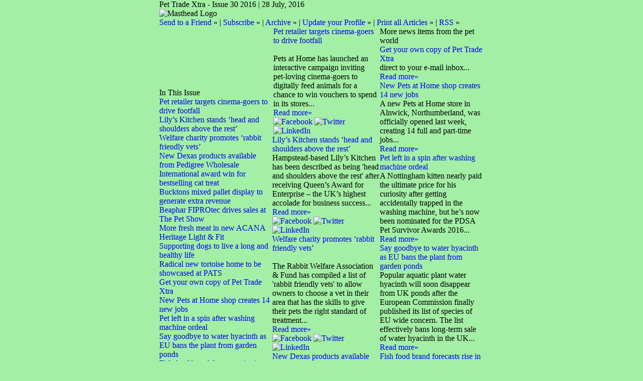

--- FILE ---
content_type: text/html;charset=UTF-8
request_url: https://pettradextra.newsweaver.com/Newsletter/1ep827hzy8h
body_size: 14208
content:
<!DOCTYPE HTML PUBLIC "-//W3C//DTD HTML 4.01 Transitional//EN" "http://www.w3.org/TR/html4/loose.dtd">
<html lang="en">
<head><title>
Newsletter - Pet Trade Xtra - Issue 30 2016</title>
	
	
	
			<meta property="og:title" content="Newsletter - Pet Trade Xtra - Issue 30 2016" />
	<style title="notessa-stylesheet" media="all" type="text/css">
		

td.nw_img_caption { 
font-size: 10px;  
font-style: italic;  
padding: 3px; 
text-align:center;
word-wrap: break-word;
}
.title {
font-style: normal;
font-weight: normal;
}
div div.section-name, div div.section-name-selected {
font-style: normal;
font-weight: normal;
}
a {
text-decoration: none;
font-style: normal;
font-weight: normal;
}
a:hover, .link:hover {
text-decoration: none;
font-style: normal;
font-weight: normal;
}

table.nw_simple_table {border:0px;border-collapse:collapse;}
.nw_simple_table tbody tr td {padding:1px;}
.nw_simple_table tbody tr td p {margin:0;padding:0;}

table.nw_boxed_table {border:solid 1px #CCC;border-collapse:collapse;empty-cells:hide;}
.nw_boxed_table td {padding:4px;border:solid 1px #CCC;}
.nw_boxed_table td p {margin:0;padding:0;}

.nw_mce_notessa_macro {background:#E9E9E9;font-size:9px;font-family:Verdana, Geneva, sans-serif;font-weight:normal;-moz-border-radius:5px;-webkit-border-radius:5px;border:1px solid #47ADA8;padding:0px;overflow:visible;}

table.basic, .basic td {border:1px solid #CCC;border-collapse:collapse;font:Verdana, Helvetica, sans-serif;}
table.basic {border:none;border:1px solid #CCC;}
.basic thead th, .basic tbody th {background:#FFF;color:#666;padding:5px 10px;border-left:1px solid #CCC;}
.basic tbody th {background:#fafafb;border-top:1px solid #CCC;text-align:left;font-weight:normal;}
.basic tbody tr td {padding:5px 10px;color:#666;}
.basic tbody tr:hover {background:#FFF;}
.basic tbody tr:hover td {color:#454545;}
.basic tfoot td, .basic tfoot th {border-left:none;border-top:1px solid #CCC;padding:4px;background:#FFF;color:#666;}
.basic caption {text-align:left;font-size:120%;padding:10px 0;color:#666;}
.basic a:link {color:#666;}
.basic a:visited {color:#666;}
.basic a:hover {color:#003366;text-decoration:none;}
.basic a:active {color:#003366;}

table.blue_block {margin:0;padding:0;font:normal 0.9em tahoma, arial, sans-serif;line-height:1.4em;border-collapse:collapse;border:4px solid #ADBBCA;color:#4F6480;background:#F0F0F0;}
.blue_block caption {margin:0;height:32px;padding:0;color:#4F6480;line-height:2em;text-align:left;font:bold 150% georgia, serif;text-transform:uppercase;letter-spacing:0.14em;}
.blue_block thead {color:#fff;background:#5E7796;}
.blue_block thead tr th	{padding:4px 8px 4px 8px;}
.blue_block th {border: 4px solid #ADBBCA;}
.blue_block tfoot {background:#fff;}		
.blue_block tfoot tr td, .blue_block tfoot tr th, .blue_block tbody tr td {padding:4px;}
.blue_block tbody tr:hover {background:#fff;}
.blue_block tbody tr {border:4px solid #ADBBCA;}
.blue_block tbody th {padding:8px;border:4px solid #ADBBCA;}		
.blue_block tbody td {background:#E9ECEE;}
.blue_block tbody tr.odd {background:#C4CFDB;}		
.blue_block tbody tr.odd td {background:#F0F0F0;color:#4F6480;}		
.blue_block tbody tr.odd:hover {background:#fff;}		
.blue_block tbody tr th a:link {font:bold 0.9em tahoma, arial, sans-serif;color:#5E7796;text-decoration:underline;}		
.blue_block tbody tr th a:visited {font:bold 0.9em tahoma, arial, sans-serif;color:#5E7796;text-decoration:none;}
.blue_block tbody tr th a:hover {font:bold 0.9em tahoma, arial, sans-serif;color:#5E7796;text-decoration:none;}		
.blue_block tbody tr th a:active {font:bold 0.9em tahoma, arial, sans-serif;color:#5E7796;text-decoration:line-through;}
.blue_block tbody td a:link {font:normal 0.9em tahoma, arial, sans-serif;color:#808000;text-decoration:underline;}	
.blue_block tbody td a:visited {font:normal 0.9em tahoma, arial, sans-serif;color:#808000;text-decoration:none;}	
.blue_block tbody td a:hover {font:normal 0.9em tahoma, arial, sans-serif;color:#808000;text-decoration:none;}	
.blue_block tbody td a:active {font:normal 0.9em tahoma, arial, sans-serif;color:#808000;text-decoration:underline;}			
.blue_block tbody td a:visited:after {color:#808000;text-decoration:none;}

table.blue_dream {background:#D3E4E5;border:1px solid gray;border-collapse:collapse;color:#fff;font:normal 12px verdana, arial, helvetica, sans-serif;}
.blue_dream caption {border:1px solid #5C443A;color:#5C443A;font-weight:bold;letter-spacing:20px;padding:6px 4px 8px 0px;text-align:center;text-transform:uppercase;}
.blue_dream td, .blue_dream th {color:#363636;padding:.4em;}
.blue_dream tr {border:1px dotted gray;}
.blue_dream thead th, .blue_dream tfoot th, .blue_dream tbody th {background:#5C443A;color:#FFFFFF;padding:3px 10px 3px 10px;text-align:left;text-transform:uppercase;}
.blue_dream tbody td a {color:#363636;text-decoration:none;}
.blue_dream tbody td a:visited {color:gray;text-decoration:line-through;}
.blue_dream tbody td a:hover {text-decoration:underline;}
.blue_dream tbody th a {color:#363636;font-weight:normal;text-decoration:none;}
.blue_dream tbody th a:hover {color:#363636;}
.blue_dream tbody th, .blue_dream tbody td {text-align:left;vertical-align:top;}
.blue_dream tfoot td {background:#5C443A;color:#FFFFFF;padding-top:3px;}
.blue_dream tr.odd {background:#fff;}
.blue_dream tbody tr:hover {background:#99BCBF;border:1px solid #03476F;color:#000000;}

table.fresh_orange {background:#FFEFD5;border-spacing:0px;	border-collapse:collapse;font-family:Verdana, Geneva, Arial, Helvetica, sans-serif;font-size:small;}
.fresh_orange caption {text-align:left;font-weight:bolder;}
.fresh_orange thead {background:#FFA109;}
.fresh_orange thead th {border-bottom:1px outset;border-top:1px outset;padding-left:3px;padding-right:3px;}
.fresh_orange tfoot {background:#FFA109;}
.fresh_orange a {color:#000;}
.fresh_orange tbody th {background:#FFDCA2;border-bottom:1px solid #fff;font-size:medium;font-weight:normal;padding-left:2px;padding-bottom:4px;text-align:left;vertical-align: top;}
.fresh_orange tbody td {border:0px none;border-bottom:1px solid #FFA109;padding-left:3px;text-align:left;vertical-align:top;}
.fresh_orange tbody tr.odd {background:#FFF8EA;}
.fresh_orange tbody tr.odd th {background:#FFE2B0;}
.fresh_orange tbody td a {background-position:top left;min-height:20px;padding-left:20px;float:left;padding-right:4px;}
.fresh_orange tbody tr th+td a {background-image:none;padding:inherit;float:inherit;}

table.green_envy { border-collapse:collapse;border:1px solid #03476F;font:normal 11px verdana, arial, helvetica, sans-serif;color:#363636;background:#92C428;}
.green_envy caption {text-align:center;font:bold 18px arial, helvetica, sans-serif;background:transparent;padding:6px 4px 8px 0px;color:#03476F;text-transform:uppercase;}
.green_envy td, .green_envy th {border:1px dotted #03476F;padding:.4em;color:#363636;}
.green_envy thead th, .green_envy tfoot th, .green_envy tbody th {font:bold 11px verdana, arial, helvetica, sans-serif;border:1px solid #03476F;text-align:left;background:#4591AD;color:#FFFFFF;padding-top:3px;}
.green_envy tbody td a {background:transparent;text-decoration:none;color:#363636;}
.green_envy tbody td a:hover {background:#C2F64D;color:#363636;}
.green_envy tbody th a {font:normal 11px verdana, arial, helvetica, sans-serif;background:transparent;text-decoration:none;font-weight:normal;color:#363636;}
.green_envy tbody th a:hover {background:transparent;color:#363636;}
.green_envy tbody th, .green_envy tbody td {vertical-align:top;text-align:left;}
.green_envy tfoot td {border:1px solid #03476F;background:#4591AD;padding-top:3px;color:#FFFFFF;}
.green_envy tr.odd {background:#AEE239;}
.green_envy tbody tr:hover {background:#FFD800;border:1px solid #03476F;color:#FFFFFF;}
.green_envy tbody tr:hover th, .green_envy tbody tr.odd:hover th {background:#FFD800;color:#FFFFFF;}

table.ice_blue {border-collapse:collapse;background:#EFF4FB;border-left:1px solid #686868;border-right:1px solid #686868;font:0.8em/145% 'Trebuchet MS',helvetica,arial,verdana;color:#333;}
.ice_blue td, .ice_blue th {padding:5px;}
.ice_blue caption {padding:0 0 .5em 0;text-align:left;font-size:1.4em;font-weight:bold;text-transform:uppercase;color:#333;background:transparent;}
.ice_blue a {color:#950000;text-decoration:none;}
.ice_blue a:link {}
.ice_blue a:visited {font-weight:normal;color:#666;text-decoration: line-through;}
.ice_blue a:hover {border-bottom:1px dashed #bbb;}
.ice_blue thead th, .ice_blue tfoot th, .ice_blue tfoot td, .ice_blue tbody th {background:#333;color:#fff;}
.ice_blue tfoot td {text-align:right;}
.ice_blue tbody th, .ice_blue tbody td {border-bottom:dotted 1px #333;}
.ice_blue tbody th {white-space:nowrap;}
.ice_blue tbody th a {color:#333;}
.ice_blue tbody tr:hover {background:#fafafa;}

table.matrix {border-collapse:collapse;border:none;font:normal 11px helvetica, verdana, arial, sans-serif;background-color:#0E0E0E;background-repeat:repeat;border-spacing:1px;}
.matrix caption {text-align:left;font:normal 11px helvetica, verdana, arial, sans-serif;background:transparent;}
.matrix td, .matrix th {border:none;padding:.8em;color:#FFFFFF;}
.matrix thead th, .matrix tfoot th, .matrix tbody th {font:bold 10px helvetica, verdana, arial, sans-serif;border:none;text-align:left;background:#000000;color:#00FF0C;padding-top:4px;}
.matrix tbody td a {background:transparent;text-decoration:none;color:#9F9F9F;}
.matrix tbody td a:hover {background:transparent;color:#FFFFFF;}
.matrix tbody th a {font:bold 11px helvetica, verdana, arial, sans-serif;background:transparent;text-decoration:none;font-weight:normal;color:#9F9F9F;}
.matrix tbody th a:hover {background:transparent;color:#FFFFFF;}
.matrix tbody th, .matrix tbody td {vertical-align:top;text-align:left;}
.matrix tr.odd {background:#000000;}
.matrix tbody tr:hover {background:#0E0E0E;}
.matrix tbody tr:hover th, .matrix tbody tr.odd:hover th {background:#0E0E0E;}

table.modern_blue {border-collapse:collapse;text-align:left;font-family:Helvetica, Arial, sans-serif;}
.modern_blue caption {text-transform:uppercase;font-size:2em;color:#000000;text-align:left;font-weight:bolder;border-bottom:6px solid #000;}
.modern_blue thead tr th, .modern_blue tbody tr th {color:#0099ff;text-transform:uppercase;text-align:center;padding:0.4em 0;border-bottom:3px solid #000;}
.modern_blue tfoot th, .modern_blue tfoot td {border-top:3px solid #000;}
.modern_blue tr td, .modern_blue tr th {border-bottom:1px solid #000;padding:0.6em 0.4em;line-height:1.5em;}
.modern_blue tbody th a {text-transform:uppercase;}
.modern_blue tbody a, .modern_blue tbody a:link {color:#0099ff;font-weight:bold;text-decoration:none;}
.modern_blue tbody a:visited {color:#000;}

table.popstar {font:75%/1.5em arial, geneva, sans-serif;border-collapse:collapse;}
.popstar caption {margin:0;border-bottom:4px solid #fff;padding:10px;background:#F8F12A;text-align:left;font:bold 250%/1em arial, geneva, sans-serif;color:#000;text-transform:uppercase;letter-spacing:0.1em;width:auto;}	
.popstar tbody {background:#acc;}
.popstar tbody td {font-size:100%;letter-spacing:0.05em;}
.popstar tbody td, .popstar th {border-bottom:4px solid #fff;border-left:1px dotted #fff;vertical-align:top;padding:10px;}
.popstar thead th, .popstar tbody th {padding:5px 10px;text-align:left;background:#DF3985;color:#fff;text-transform:uppercase;letter-spacing:0.2em;font-weight:bold;font-size:110%;}
.popstar tbody th {padding:10px 10px 10px 10px;text-align:left;font-size:110%;color:#fff;letter-spacing:0.1em;line-height:1.5em;text-transform:uppercase;}	
.popstar tbody tr.odd {background:#E6E0C0;}
.popstar tbody tr {background:#b6e5ff;}
.popstar tfoot th, .popstar tfoot td {margin:0;border-top:2px solid #fff;padding:5px 10px;text-align:left;background:#F8F12A;color:#000;}
.popstar tfoot th {text-transform:uppercase;letter-spacing:0.2em;border:none;}
.popstar tfoot td {padding-left:10px;}
.popstar tbody tr th a {color:#277ffe;display:block;}
.popstar tbody tr.odd th a {color:#555;display:block;}	
.popstar tbody td a {color:#DF3985;}
.popstar a:visited, .popstar tbody tr.odd th a:visited {color:#999;}

table.purple_rain {color:#000;font:100% "Verdana", "Helvetica", sans-serif;border:#ccc .1em solid;}
table.purple_rain, .purple_rain tr, .purple_rain th, .purple_rain td {margin:0;padding:0;border-spacing:0;border-collapse:collapse;}
.purple_rain caption {text-align:left;padding:.8em;color:white;background:#93c;height:2em;font-weight:bold;font-size:14pt;font-family:;border:#ccc .1em solid;}
.purple_rain thead {background:#c6f;}
.purple_rain thead th, .purple_rain tbody th {padding:.8em;text-align:left;color:#fff;font-weight:bold;background:#c6f;}
.purple_rain tfoot tr {color:#fff;background:#93c;height:4em;font-weight:bold;}
.purple_rain tfoot {color:#000;background:#fff;}
.purple_rain tfoot tr th, .purple_rain tfoot tr td {border-top:0px;}
.purple_rain tfoot tr td {text-align:right;padding-right:2em;}
.purple_rain tbody tr.odd th {background:#edf;border-top:#ccc .1em solid;border-bottom:#ccc .1em solid;}
.purple_rain tbody td a:hover {background:transparent;color:#f60;}
.purple_rain tbody tr td {background:#dce;color:#93c;height:4em;}
.purple_rain tbody tr.odd td {background:#edf;color:#93c;height:4em;border-top:#ccc .1em solid;border-bottom:#ccc .1em solid;}
.purple_rain tbody tr td {padding:0.1em 0.4em;border:0px;}
.purple_rain tbody tr th {padding-right:1em;text-align:left;font-weight:normal;}
.purple_rain a {color:#93c;text-decoration:none;font-weight:normal;}
.purple_rain a:hover {text-decoration:underline overline;color:#f66;}

table.seagrass {border-collapse:collapse;border:1px solid #839E99;background:#f1f8ee;font:.9em/1.2em Georgia, "Times New Roman", Times, serif;color:#033;}
.seagrass caption {font-size:1.3em;font-weight:bold;text-align:left;padding:1em 4px;}
.seagrass td, .seagrass th {padding:3px 3px .75em 3px;line-height:1.3em;}
.seagrass th {background:#839E99;color:#fff;font-weight:bold;text-align:left;padding-right:.5em;vertical-align:top;}
.seagrass thead th {background:#2C5755;text-align:center;}
.seagrass tr.odd td {background:#DBE6DD;}
.seagrass tr.odd th {background:#6E8D88;}
.seagrass td a, .seagrass td a:link {color:#325C91;}
.seagrass td a:visited {color:#466C8E;}
.seagrass td a:hover, .seagrass td a:focus {color:#1E4C94;}
.seagrass th a, .seagrass td a:active {color:#fff;}
.seagrass tfoot th, .seagrass tfoot td {background:#2C5755;color:#fff;}
.seagrass th+td {padding-left:.5em;}

table.simple_blue {font:80% Verdana, Arial, Helvetica, sans-serif;color:#000;text-align:left;border-collapse:collapse;border:1px solid #666666;border-top:none;}
.simple_blue a {text-decoration:underline;}
.simple_blue a:visited {text-decoration:none;}
.simple_blue tr.odd {background-color:#ebf3ff;}
.simple_blue tr a {color:#000000;}
.simple_blue tr:hover a {color:#ffffff;}
.simple_blue tr:hover, .simple_blue tr.odd:hover {background-color:#3d80df;color:#ffffff;}
.simple_blue caption {height:45px;line-height:44px;color:#60634E;font-weight:bold;text-align:center;margin:0;padding:0;margin-left:-1px;background:#ffffff;background-position:50% top;border-left:2px solid #616161;border-right:2px solid #616161;}
.simple_blue thead th, .simple_blue tbody th  {font-size:105%;color:#000000;background:#90BCF9;height:33px;}
.simple_blue thead th:hover {background:#ffffff;}
.simple_blue tr {vertical-align:top;}
.simple_blue tr, .simple_blue th, .simple_blue td {padding:.75em;}
.simple_blue td {border-left:1px solid #dadada;}
.simple_blue tfoot tr {background:#fff;}
.simple_blue tfoot td, .simple_blue tfoot th{color:#000;border:0px;}

table.simple_grey {font:85% "Lucida Grande", "Lucida Sans Unicode", "Trebuchet MS", sans-serif;padding:0;margin:0;border-collapse:collapse;color:#333;background:#F3F5F7;}
.simple_grey a {color:#3A4856;text-decoration:none;border-bottom:1px solid #C6C8CB;}  
.simple_grey a:visited {color:#777;}
.simple_grey a:hover {color:#000;}  
.simple_grey caption {text-align:left;text-transform:uppercase;padding-bottom:10px;font:200% "Lucida Grande", "Lucida Sans Unicode", "Trebuchet MS", sans-serif;}
.simple_grey tbody th {background:#3A4856;padding:15px 10px;color:#fff;text-align:left;font-weight:normal;}
.simple_grey tbody, .simple_grey thead {border-left:1px solid #EAECEE;border-right:1px solid #EAECEE;}
.simple_grey tbody {border-bottom:1px solid #EAECEE;}
.simple_grey tbody td {padding:10px;text-align:left;}
.simple_grey tbody tr {background:#F3F5F7;}
.simple_grey tbody tr.odd {background:#F0F2F4;}
.simple_grey tbody  tr:hover {background:#EAECEE;color:#111;}
.simple_grey tfoot td, .simple_grey tfoot th, .simple_grey tfoot tr {text-align:left;font:120% "Lucida Grande", "Lucida Sans Unicode", "Trebuchet MS", sans-serif;text-transform:uppercase;background:#fff;padding:10px;}

table.subtle_gold {border-collapse:collapse;border:2px solid #996;font:normal 80%/140% verdana, arial, helvetica, sans-serif;color:#333;background:#fffff0;}
.subtle_gold caption {padding:0 .4em .4em;text-align:left;font-size:1em;font-weight:bold;text-transform:uppercase;color:#333;background:transparent;}
.subtle_gold td, .subtle_gold th {border:1px solid #cc9;padding:.3em;}
.subtle_gold thead th, .subtle_gold tfoot th, .subtle_gold tbody th {border:1px solid #cc9;text-align:left;font-size:1em;font-weight:bold;color:#444;background:#dbd9c0;}
.subtle_gold tbody td a {background:transparent;color:#72724c;text-decoration:none;border-bottom:1px dotted #cc9;}
.subtle_gold tbody td a:hover {background:transparent;color:#666;border-bottom:1px dotted #72724c;}
.subtle_gold tbody th a {background:transparent;color:#72724c;text-decoration:none;font-weight:bold;border-bottom:1px dotted #cc9;}
.subtle_gold tbody th a:hover {background:transparent;color:#666;border-bottom:1px dotted #72724c;}
.subtle_gold tbody th, .subtle_gold tbody td {vertical-align:top;text-align:left;}
.subtle_gold tfoot td {border:1px solid #996;}
.subtle_gold tr.odd {color:#333;background:#f7f5dc;}
.subtle_gold tbody tr:hover {color:#333;background:#fff;}
.subtle_gold tbody tr:hover th, .subtle_gold tbody tr.odd:hover th {color:#333;background:#ddd59b;}

table.wine_country {border-collapse:collapse;border:1px solid #38160C;font:normal 11px verdana, arial, helvetica, sans-serif;color:#F6ECF0;background:#641B35;}
.wine_country caption {text-align:left;font:normal 11px verdana, arial, helvetica, sans-serif;background:transparent;}
.wine_country td, .wine_country th {border:1px dashed #B85A7C;padding:.8em;color:#F6ECF0;}
.wine_country thead th, .wine_country tfoot th, .wine_country tbody th {font:bold 11px verdana, arial, helvetica, sans-serif;border:1px solid #A85070;text-align:left;background:#38160C;color:#F6ECF0;padding-top:6px;}
.wine_country tbody td a {background:transparent;text-decoration:none;color:#F6ECF0;}
.wine_country tbody td a:hover {background:transparent;color:#FFFFFF;}
.wine_country tbody th a {font:normal 11px verdana, arial, helvetica, sans-serif;background:transparent;text-decoration:none;font-weight:normal;color:#F6ECF0;}
.wine_country tbody th a:hover {background:transparent;color:#FFFFFF;}
.wine_country tbody th, .wine_country tbody td {vertical-align:top;text-align:left;}
.wine_country tfoot td {border:1px solid #38160C;background:#38160C;padding-top:6px;}
.wine_country tr.odd {background:#7B2342;}
.wine_country tbody tr:hover {background:#51152A;}
.wine_country tbody tr:hover th, .wine_country tbody tr.odd:hover th {background:#51152A;}
div.nw-sharingLinks-title {
   background-color:#eee;
   padding:4px;
}
ul.nw-sharingLinks-list { padding:4px; margin:0; list-style: none; }

div.nw-sharingLinks {
    z-index:1;
    position:absolute;
    background:#fff;
    border:solid 1px #999;
    width:200px;
}
li.nw-sharingLinks-link a {
   color:#000;
}
li.nw-sharingLinks-link img {
   vertical-align:middle;
}
span.nw-sharingLinks-bookmarkAndShare {
    float:left;
}
span.nw-sharingLinks-close {
    float:right;
}
span.nw-sharingLinks-close a {
  color: #000;
  text-decoration: none;
}
span.nw-sharingLinks-icons { vertical-align: middle; }
div.nw-comments-main,div.nw-comments-displayTitle,div.nw-comments-commentsList,div.nw-comments-pagination,div.nw-comments-post,div.nw-comments-post-form {
   width:100%;
}
div.nw-comments-author {
   font-weight:bold;
   padding-bottom:5px;
}
div.nw-comments-comment {
   border-bottom:1px #000 solid;
}
div.nw-comments-displayTitle {
   padding-bottom: 5px;
   border-bottom:1px #000 solid;
   font-weight:bold;
}
div.nw-comments-post {
   font-weight:bold;
}
div.nw-comments-date {
   padding-top:5px;
}
div.nw-comments-pagination {
   text-align:right;
}
div.nw-article-comment-validation-error{
   color:red;
}

.nw-error {
	border-color: red;
}

/* Wrapping DIV */
.nw-article-comments-show-div {
	margin-top: 8px;
	padding: 0px;
	background: transparent;
	overflow: hidden;
}

/* An Individual Comment */
div.nw-comments-comment {
	background: #FFFFFF;
	border: solid 1px #CCC;
	padding: 8px 8px 8px 12px;
	border-radius: 6px;
	margin-bottom: 8px;
}

/* Children Comments */
div.nw-comments-comment div.nw-comments-comment {
	border: none;
	background: transparent;
}

/* Nested Comment */
div.nw-comments-children {
	margin-top: 8px;
	border: solid 1px #CCC;
	border-radius: 6px;
	padding-left: 0;
	padding: 8px 0 0 0 ;
}

/* Reply Button */
.nw-comments-comment a.nw-comments-reply-button {
	*display: inline;
	display: inline-block;
	background: #F7F7F7;
	border: solid 1px #CCC;
	padding: 4px 8px;
	font-weight: normal;
	color: #000;
	cursor:pointer;
}
div.nw-comments-date {
	color: #999;
	font-size: 9px;
}

.nw-comments-sort {
	padding: 4px 0;
}

.nw-comment-footer a.nw-comments-reply-button  {
	float: right;
}

.nw-comment-footer .nw-comments-date {
	float: left;
	padding: 0;
}

.nw-comment-footer {
	clear: both;
	overflow: hidden;
	vertical-align: bottom;
	_zoom: 1; /* IE6 */
}

span.nw-article-options {
	display:inline;
}

/* Reply Form */
.nw-comments-post-form {
	background: #F7F7F7;
	padding: 8px 12px;
	margin-top: 8px;
	border: solid 1px #CCC;
	border-radius: 6px;
	margin-bottom: 8px;
}

.nw-comments-post-form .required {
	font-weight:bold;
	color:red;	 
}

div.nw-comments-children .nw-comments-post-form {
	background: #F7F7F7;
	margin-bottom: 0;
}

div.nw-comments-displayTitle {
	border-bottom: none;
}

div.nw-comments-main,div.nw-comments-displayTitle,div.nw-comments-commentsList,div.nw-comments-pagination,div.nw-comments-post,div.nw-comments-post-form {
   width:auto;
}

.nw-article-comment-validation-error,
.nw-article-comment-validation-thanks {
		margin-top: 12px;
}
.nw-comments-post-form .nw-textarea {
	width:100%;
	*width:98%;
	-webkit-box-sizing: border-box;
	-moz-box-sizing: border-box;
	box-sizing: border-box;
}

.nw-comments-awaiting-moderation .nw-comments-comment div { 
 font-style: italic;
 color: #999999;
}

.nw-submit {
	cursor:pointer;
}

.nw-comments-awaiting-moderation .nw-article-comment-validation-thanks {
 padding: 2px 12px 5px 12px; 
 font-style: italic;
}
.nw-comments-close {
    float:right;
    display:inline-block;
    padding:2px 5px;
    background:#ccc;
    cursor:pointer;
}

.nw-comments-close:hover {
    float:right;
    display:inline-block;
    padding:2px 5px;
    background:#ccc;
    color:#fff;
    cursor:pointer;
}
/**** SURVEY STYLES ****/

/* Fieldset/legend for accessibility, not visual display */
.nw-survey-form legend {
display: none;
}
/* Fieldset/legend for accessibility, not visual display */
.nw-survey-form fieldset {
border: none;
margin: 0;
padding: 0;
}

div.nw-survey-question .title {
margin-bottom: -.5em;
display: block;
}

.nw-survey-required-label {
display: block;
}

.nw-survey-required-label, .nw-survey-question-mandatory, .nw-survey-validation-error { font-weight:bold; color:red; }

/* Spacing between questions */
div.nw-survey-question {
margin-bottom: 2.5em;
}

/* Prevent inputs breaking sidebar layout */
input.nw-survey-text, textarea.nw-survey-textarea {
width: 98%;
}

textarea.nw-survey-textarea {
height: 80px;
}

/**** OPTIONAL SURVEY STYLES ****/

/* Main Heading */
h1.nw-survey-title {
font-size: 16px;
} 

.nw-survey-question-title-table td {
	padding-bottom: 15px;
}

.nw-survey-answer-links-table td {
	padding-bottom: 10px;
}

.nw-survey-results-link-table td {
	padding-top: 15px;
}

.nw-survey-question-title {
	margin-bottom: 10px;
}

.nw-survey-horizontal-question label {
	margin-right: 10px;
}

.nw-survey-vertical-question label {
	display: block;
	margin-bottom: 10px;
}

.nw-survey-grid-question .nw-survey-grid-question-options th,
.nw-survey-grid-question .nw-survey-grid-question-options td {
	padding: 8px 12px;
	border-bottom: 1px solid #FFFFFF;
}

.nw-survey-grid-question .nw-survey-grid-question-options td {
	text-align: center;
	background-color: #F1F1F1;
}

.nw-survey-grid-question .nw-survey-grid-question-options .nw-survey-grid-question-title {
	text-align: left;
	width: 30%;
}

.nw-survey-question-title-table td {
	padding-bottom: 15px;
}

.nw-survey-answer-links-table td {
	padding-bottom: 10px;
}

.nw-survey-results-link-table td {
	padding-top: 15px;
}
.other_answer label {
	display: inline-block;
}
		
	</style>
			<link href="/files/2/53765/97945/119952/2col.css?t=1469691664046" media="all" rel="stylesheet" type="text/css"/>
		<script type="text/javascript" src="/nwstatic/scripts/jQuery.js"></script>
		<script type="text/javascript" src="/nwstatic/scripts/jquery.ui.js"></script>
		<link href="/nwstatic/scripts/themes/newsweaver/jquery-ui.css" rel="stylesheet" type="text/css" />
	<script type="text/javascript" src="/nwstatic/scripts/fancybox/jquery.fancybox.js"></script>
	<link href="/nwstatic/scripts/fancybox/jquery.fancybox.css" rel="stylesheet" type="text/css" />
	<script type="text/javascript" src="/nwstatic/scripts/microsite.js"></script>
		<script type="text/javascript" src="https://apis.google.com/js/plusone.js"></script>
		<!--[if gt IE 6]><script type="text/javascript" src="https://connect.facebook.net/en_US/all.js#xfbml=1"></script><![endif]-->
		<!--[if !IE]> --><script type="text/javascript" src="https://connect.facebook.net/en_US/all.js#xfbml=1"></script><!-- <![endif]-->
		<script type="text/javascript" src="https://platform.twitter.com/widgets.js"></script>
		<script type="text/javascript" src="https://platform.linkedin.com/in.js" ></script>
	<link href="https://pettradextra.newsweaver.com/Newsletter/rss/" rel="alternate" title="Newsletter" type="application/rss+xml">
	
</head>
<body style="margin:0; padding:0;">
<div class="content" id="wrapper">
<div class="nw_layout_LAYOUT3">
<table
 align="center"

 border="0" cellpadding="0" cellspacing="0" class="CoverPage" id="CoverPage"
 style="

" width="647">
<tr><!-- buildCellForTableRow -->
<!-- buildCellForTableRow -->
<td id="header" valign="top" width="647">
<!-- renderCellComponentsList --><!-- renderCellComponentsList_list -->
<!-- renderTemplateComponent -->

<table id="nw_titlebar_wrapper" class="nw_component_wrapper" cellpadding="0" cellspacing="0"
>
<tr><td class="nw-componentSpacerMainCell"><!-- buildTemplateComponentStructure -->
<table cellpadding="0" cellspacing="0" class="ContentBlock" id="titlebar" style="margin-top:0px;margin-bottom:0px;margin-left:0px;margin-right:0px;" width="100%">
<tr><td class="nw-componentMainCell"><table style="width: 100%;" border="0" cellpadding="0" cellspacing="0"><tbody><tr><td class="nw_date_title">Pet Trade Xtra - Issue 30 2016 | 28 July, 2016</td></tr></tbody></table></td></tr></table>
<!-- /buildTemplateComponentStructure --></td></tr>
</table>
<!-- /renderTemplateComponent -->
<!-- /renderCellComponentsList_list --><!-- renderCellComponentsList_list -->
<!-- renderTemplateComponent -->

<table id="nw_masthead_wrapper" class="nw_component_wrapper" cellpadding="0" cellspacing="0"
>
<tr><td class="nw-componentSpacerMainCell"><!-- buildTemplateComponentStructure -->
<table cellpadding="0" cellspacing="0" class="ContentBlock" id="masthead" style="margin-top:0px;margin-bottom:0px;margin-left:0px;margin-right:0px;" width="100%">
<tr><td class="nw-componentMainCell"><!-- Embed in a Component on the Cover Page Lotus/Outlook 2007 Background Colour Fix --><style type="text/css"><!--
/* Lotus Fix - Page Background Colour Must Be Transparent in Main CSS
This embedded css will render the background colour in Outlook 2007
*/
body {
background-color: #A3EFA5!important;
background-color: #A3EFA5;
}
--></style><table style="width: 100%;" border="0" cellpadding="0" cellspacing="0"><tbody><tr><td class="MastheadAd"><img alt="Masthead Logo" src="/files/2/53765/97945/119952/a4a0d1551dc50aa45a75b570/352byd9v6rzsjbwr7fc4rmaj00tsbkhs3ycclqlgf04dvetdy_3.jpg" width="244" height="124" /></td><td style="text-align: center;"><a href="https://pettradextra.newsweaver.com/Newsletter/7ieaqt79mht?a=6&p=1074490&t=355" target="_blank"><img src="/files/2/53765/97945/119952/bddb9b0a57e8c4ed48321c24/skinners.gif" width="450" height="92" alt="" /></a></td></tr><tr><td colspan="2" class="nw_navs"><a href="https://pettradextra.newsweaver.com/Newsletter/10j8e9uv13k?a=6&p=1074490&t=355">Send to a Friend</a> &raquo; | <a href="https://pettradextra.newsweaver.com/Newsletter/1mtbe48jl38?a=6&p=1074490&t=355">Subscribe</a>&nbsp;&raquo; | <a href="https://pettradextra.newsweaver.com/Newsletter/hxbreifzylo?a=6&p=1074490&t=355">Archive</a> &raquo; | <a href="https://pettradextra.newsweaver.com/Newsletter/4oncdmjnrwz?a=6&p=1074490&t=355">Update your Profile</a> &raquo; | <a href="https://pettradextra.newsweaver.com/Newsletter/xuooxob01e6?a=6&p=1074490&t=355">Print all Articles</a> &raquo; | <a href="https://pettradextra.newsweaver.com/Newsletter/rss/">RSS</a> &raquo;</td></tr></tbody></table></td></tr></table>
<!-- /buildTemplateComponentStructure --></td></tr>
</table>
<!-- /renderTemplateComponent -->
<!-- /renderCellComponentsList_list -->

<!-- /renderCellComponentsList --></td> 
<!-- /buildCellForTableRow --></tr>
<tr><td valign="top" id="nw-layout-containercell1"><table cellpadding="0" cellspacing="0" width="100%">
<tr><!-- buildCellForTableRow -->
<!-- buildCellForTableRow -->
<td id="left" valign="top">
<!-- renderCellComponentsList --><!-- renderCellComponentsList_list -->
<!-- renderTemplateComponent -->

<table id="nw_AdvertisingLeft_wrapper" class="nw_component_wrapper" cellpadding="0" cellspacing="0"
>
<tr><td class="nw-componentSpacerMainCell"><!-- buildTemplateComponentStructure -->
<table cellpadding="0" cellspacing="0" class="ContentBlock" id="AdvertisingLeft" style="margin-top:0px;margin-bottom:0px;margin-left:0px;margin-right:0px;" width="100%">
<tr><td class="nw-componentMainCell"><p><a target="_blank" href="https://pettradextra.newsweaver.com/Newsletter/humyba98671?a=6&p=1074490&t=625"><img src="/files/2/53765/97945/119952/35757c82a17b726e73a472ef/petface_2.gif" width="175" height="175" alt="" /></a><br /><br /><br /><a target="_blank" href="https://pettradextra.newsweaver.com/Newsletter/zbxpn94k5zw?a=6&p=1074490&t=625"><img src="/files/2/53765/97945/119952/f5a933ae0d5f872aca5ac65c/web-banner-pet-trade-xtra-newsletter.jpg" width="175" height="175" alt="" /></a><a target="_blank" href="https://pettradextra.newsweaver.com/Newsletter/zbxpn94k5zw?i=2&a=6&p=1074490&t=625"><br /><br /><br /></a><a target="_blank" href="https://pettradextra.newsweaver.com/Newsletter/1aw4nrf0zgo?a=6&p=1074490&t=625"><img src="/files/2/53765/97945/119952/70e025fe20f20f7b58fb70ae/gfg%20online%20banner.jpg" width="175" height="175" alt="" /></a></p></td></tr></table>
<!-- /buildTemplateComponentStructure --></td></tr>
</table>
<!-- /renderTemplateComponent -->
<!-- /renderCellComponentsList_list --><!-- renderCellComponentsList_list -->
<!-- renderTemplateComponent -->

<table cellspacing="0"
cellpadding="0"
id="tocDisplayTitle" class="DisplayTitle"><tr><td >
In This Issue
</td></tr></table>
<table id="nw_toc_wrapper" class="nw_component_wrapper" cellpadding="0" cellspacing="0"
>
<tr><td class="nw-componentSpacerMainCell"><!-- buildTemplateComponentStructure -->
<table cellpadding="0" cellspacing="0" class="ArticleSummary" id="toc" style="margin-top:0px;margin-bottom:0px;margin-left:0px;margin-right:0px;" width="100%">
<tr><td class="nw-componentMainCell">
<table border="0" cellpadding="0" cellspacing="0" width="100%">
<tr>
<td>
<!-- [-ARTICLES-] -->
<span class="title"><a class="link" href="https://pettradextra.newsweaver.com/Newsletter/19sv2wom1sj?a=1&p=1074490&t=375" >Pet retailer targets cinema-goers to drive footfall</a></span>
</td>
</tr>
</table>
<!-- Between Articles/Sections with Line for clearing images-->
<table class="css_between_articles" width="100%" border="0" cellpadding="0" cellspacing="0">
<tbody><tr>
<td class="css_divider"><span class="prop"><img border="0" src="/nwstatic/spacer.gif" alt="" width="20" height="1"/></span></td>
</tr>
<tr>
<td><span class="prop"><img border="0" src="/nwstatic/spacer.gif" alt="" width="20" height="1"/></span></td>
</tr>
</tbody></table>
<table border="0" cellpadding="0" cellspacing="0" width="100%">
<tr>
<td>
<!-- [-ARTICLES-] -->
<span class="title"><a class="link" href="https://pettradextra.newsweaver.com/Newsletter/1rcf0yeqkgy?a=1&p=1074490&t=375" >Lily’s Kitchen stands ‘head and shoulders above the rest’</a></span>
<!-- Between Articles/Sections with Line for clearing images-->
<table class="css_between_articles" width="100%" border="0" cellpadding="0" cellspacing="0">
<tbody><tr>
<td class="css_divider"><span class="prop"><img border="0" src="/nwstatic/spacer.gif" alt="" width="20" height="1"/></span></td>
</tr>
<tr>
<td><span class="prop"><img border="0" src="/nwstatic/spacer.gif" alt="" width="20" height="1"/></span></td>
</tr>
</tbody></table>
<!-- [-ARTICLES-] -->
<span class="title"><a class="link" href="https://pettradextra.newsweaver.com/Newsletter/17i0kb401z1?a=1&p=1074490&t=375" >Welfare charity promotes ‘rabbit friendly vets’</a></span>
<!-- Between Articles/Sections with Line for clearing images-->
<table class="css_between_articles" width="100%" border="0" cellpadding="0" cellspacing="0">
<tbody><tr>
<td class="css_divider"><span class="prop"><img border="0" src="/nwstatic/spacer.gif" alt="" width="20" height="1"/></span></td>
</tr>
<tr>
<td><span class="prop"><img border="0" src="/nwstatic/spacer.gif" alt="" width="20" height="1"/></span></td>
</tr>
</tbody></table>
<!-- [-ARTICLES-] -->
<span class="title"><a class="link" href="https://pettradextra.newsweaver.com/Newsletter/1x4d2xoie8j?a=1&p=1074490&t=375" >New Dexas products available from Pedigree Wholesale</a></span>
<!-- Between Articles/Sections with Line for clearing images-->
<table class="css_between_articles" width="100%" border="0" cellpadding="0" cellspacing="0">
<tbody><tr>
<td class="css_divider"><span class="prop"><img border="0" src="/nwstatic/spacer.gif" alt="" width="20" height="1"/></span></td>
</tr>
<tr>
<td><span class="prop"><img border="0" src="/nwstatic/spacer.gif" alt="" width="20" height="1"/></span></td>
</tr>
</tbody></table>
<!-- [-ARTICLES-] -->
<span class="title"><a class="link" href="https://pettradextra.newsweaver.com/Newsletter/swskym1syed?a=1&p=1074490&t=375" >International award win for bestselling cat treat</a></span>
<!-- Between Articles/Sections with Line for clearing images-->
<table class="css_between_articles" width="100%" border="0" cellpadding="0" cellspacing="0">
<tbody><tr>
<td class="css_divider"><span class="prop"><img border="0" src="/nwstatic/spacer.gif" alt="" width="20" height="1"/></span></td>
</tr>
<tr>
<td><span class="prop"><img border="0" src="/nwstatic/spacer.gif" alt="" width="20" height="1"/></span></td>
</tr>
</tbody></table>
<!-- [-ARTICLES-] -->
<span class="title"><a class="link" href="https://pettradextra.newsweaver.com/Newsletter/3pgn9ithtkz?a=1&p=1074490&t=375" >Bucktons mixed pallet display to generate extra revenue</a></span>
<!-- Between Articles/Sections with Line for clearing images-->
<table class="css_between_articles" width="100%" border="0" cellpadding="0" cellspacing="0">
<tbody><tr>
<td class="css_divider"><span class="prop"><img border="0" src="/nwstatic/spacer.gif" alt="" width="20" height="1"/></span></td>
</tr>
<tr>
<td><span class="prop"><img border="0" src="/nwstatic/spacer.gif" alt="" width="20" height="1"/></span></td>
</tr>
</tbody></table>
<!-- [-ARTICLES-] -->
<span class="title"><a class="link" href="https://pettradextra.newsweaver.com/Newsletter/10j03e95nah?a=1&p=1074490&t=375" >Beaphar FIPROtec drives sales at The Pet Show</a></span>
<!-- Between Articles/Sections with Line for clearing images-->
<table class="css_between_articles" width="100%" border="0" cellpadding="0" cellspacing="0">
<tbody><tr>
<td class="css_divider"><span class="prop"><img border="0" src="/nwstatic/spacer.gif" alt="" width="20" height="1"/></span></td>
</tr>
<tr>
<td><span class="prop"><img border="0" src="/nwstatic/spacer.gif" alt="" width="20" height="1"/></span></td>
</tr>
</tbody></table>
<!-- [-ARTICLES-] -->
<span class="title"><a class="link" href="https://pettradextra.newsweaver.com/Newsletter/4ct1idid0u3?a=1&p=1074490&t=375" >More fresh meat in new ACANA Heritage Light & Fit</a></span>
<!-- Between Articles/Sections with Line for clearing images-->
<table class="css_between_articles" width="100%" border="0" cellpadding="0" cellspacing="0">
<tbody><tr>
<td class="css_divider"><span class="prop"><img border="0" src="/nwstatic/spacer.gif" alt="" width="20" height="1"/></span></td>
</tr>
<tr>
<td><span class="prop"><img border="0" src="/nwstatic/spacer.gif" alt="" width="20" height="1"/></span></td>
</tr>
</tbody></table>
<!-- [-ARTICLES-] -->
<span class="title"><a class="link" href="https://pettradextra.newsweaver.com/Newsletter/15y6nylbop0?a=1&p=1074490&t=375" >Supporting dogs to live a long and healthy life</a></span>
<!-- Between Articles/Sections with Line for clearing images-->
<table class="css_between_articles" width="100%" border="0" cellpadding="0" cellspacing="0">
<tbody><tr>
<td class="css_divider"><span class="prop"><img border="0" src="/nwstatic/spacer.gif" alt="" width="20" height="1"/></span></td>
</tr>
<tr>
<td><span class="prop"><img border="0" src="/nwstatic/spacer.gif" alt="" width="20" height="1"/></span></td>
</tr>
</tbody></table>
<!-- [-ARTICLES-] -->
<span class="title"><a class="link" href="https://pettradextra.newsweaver.com/Newsletter/1izarpry6xp?a=1&p=1074490&t=375" >Radical new tortoise home to be showcased at PATS</a></span>
</td>
</tr>
</table>
<!-- Between Articles/Sections with Line for clearing images-->
<table class="css_between_articles" width="100%" border="0" cellpadding="0" cellspacing="0">
<tbody><tr>
<td class="css_divider"><span class="prop"><img border="0" src="/nwstatic/spacer.gif" alt="" width="20" height="1"/></span></td>
</tr>
<tr>
<td><span class="prop"><img border="0" src="/nwstatic/spacer.gif" alt="" width="20" height="1"/></span></td>
</tr>
</tbody></table>
<table border="0" cellpadding="0" cellspacing="0" width="100%">
<tr>
<td>
<!-- [-ARTICLES-] -->
<span class="title"><a class="link" href="https://pettradextra.newsweaver.com/Newsletter/mitwg648t9s?a=1&p=1074490&t=375" >Get your own copy of Pet Trade Xtra</a></span>
<!-- Between Articles/Sections with Line for clearing images-->
<table class="css_between_articles" width="100%" border="0" cellpadding="0" cellspacing="0">
<tbody><tr>
<td class="css_divider"><span class="prop"><img border="0" src="/nwstatic/spacer.gif" alt="" width="20" height="1"/></span></td>
</tr>
<tr>
<td><span class="prop"><img border="0" src="/nwstatic/spacer.gif" alt="" width="20" height="1"/></span></td>
</tr>
</tbody></table>
<!-- [-ARTICLES-] -->
<span class="title"><a class="link" href="https://pettradextra.newsweaver.com/Newsletter/1p849xotxa4?a=1&p=1074490&t=375" >New Pets at Home shop creates 14 new jobs</a></span>
<!-- Between Articles/Sections with Line for clearing images-->
<table class="css_between_articles" width="100%" border="0" cellpadding="0" cellspacing="0">
<tbody><tr>
<td class="css_divider"><span class="prop"><img border="0" src="/nwstatic/spacer.gif" alt="" width="20" height="1"/></span></td>
</tr>
<tr>
<td><span class="prop"><img border="0" src="/nwstatic/spacer.gif" alt="" width="20" height="1"/></span></td>
</tr>
</tbody></table>
<!-- [-ARTICLES-] -->
<span class="title"><a class="link" href="https://pettradextra.newsweaver.com/Newsletter/135wzjba9p3?a=1&p=1074490&t=375" >Pet left in a spin after washing machine ordeal</a></span>
<!-- Between Articles/Sections with Line for clearing images-->
<table class="css_between_articles" width="100%" border="0" cellpadding="0" cellspacing="0">
<tbody><tr>
<td class="css_divider"><span class="prop"><img border="0" src="/nwstatic/spacer.gif" alt="" width="20" height="1"/></span></td>
</tr>
<tr>
<td><span class="prop"><img border="0" src="/nwstatic/spacer.gif" alt="" width="20" height="1"/></span></td>
</tr>
</tbody></table>
<!-- [-ARTICLES-] -->
<span class="title"><a class="link" href="https://pettradextra.newsweaver.com/Newsletter/1yzp39g2dqd?a=1&p=1074490&t=375" >Say goodbye to water hyacinth as EU bans the plant from garden ponds</a></span>
<!-- Between Articles/Sections with Line for clearing images-->
<table class="css_between_articles" width="100%" border="0" cellpadding="0" cellspacing="0">
<tbody><tr>
<td class="css_divider"><span class="prop"><img border="0" src="/nwstatic/spacer.gif" alt="" width="20" height="1"/></span></td>
</tr>
<tr>
<td><span class="prop"><img border="0" src="/nwstatic/spacer.gif" alt="" width="20" height="1"/></span></td>
</tr>
</tbody></table>
<!-- [-ARTICLES-] -->
<span class="title"><a class="link" href="https://pettradextra.newsweaver.com/Newsletter/1ig8onoi7vw?a=1&p=1074490&t=375" > Fish food brand forecasts rise in pet fish sales</a></span>
<!-- Between Articles/Sections with Line for clearing images-->
<table class="css_between_articles" width="100%" border="0" cellpadding="0" cellspacing="0">
<tbody><tr>
<td class="css_divider"><span class="prop"><img border="0" src="/nwstatic/spacer.gif" alt="" width="20" height="1"/></span></td>
</tr>
<tr>
<td><span class="prop"><img border="0" src="/nwstatic/spacer.gif" alt="" width="20" height="1"/></span></td>
</tr>
</tbody></table>
<!-- [-ARTICLES-] -->
<span class="title"><a class="link" href="https://pettradextra.newsweaver.com/Newsletter/sweb5kx6zzp?a=1&p=1074490&t=375" >One of the world's oldest cats which lived in Wyevale Garden Centre in Ramsgate has died at the age of 25</a></span>
<!-- Between Articles/Sections with Line for clearing images-->
<table class="css_between_articles" width="100%" border="0" cellpadding="0" cellspacing="0">
<tbody><tr>
<td class="css_divider"><span class="prop"><img border="0" src="/nwstatic/spacer.gif" alt="" width="20" height="1"/></span></td>
</tr>
<tr>
<td><span class="prop"><img border="0" src="/nwstatic/spacer.gif" alt="" width="20" height="1"/></span></td>
</tr>
</tbody></table>
<!-- [-ARTICLES-] -->
<span class="title"><a class="link" href="https://pettradextra.newsweaver.com/Newsletter/1du3ajdnrvn?a=1&p=1074490&t=375" >Lily's Kitchen appoints News Product Director</a></span>
<!-- Between Articles/Sections with Line for clearing images-->
<table class="css_between_articles" width="100%" border="0" cellpadding="0" cellspacing="0">
<tbody><tr>
<td class="css_divider"><span class="prop"><img border="0" src="/nwstatic/spacer.gif" alt="" width="20" height="1"/></span></td>
</tr>
<tr>
<td><span class="prop"><img border="0" src="/nwstatic/spacer.gif" alt="" width="20" height="1"/></span></td>
</tr>
</tbody></table>
<!-- [-ARTICLES-] -->
<span class="title"><a class="link" href="https://pettradextra.newsweaver.com/Newsletter/s7f4dk6qpm1?a=1&p=1074490&t=375" >Chopped barley straw is not a biocide, confirms HSE</a></span>
<!-- Between Articles/Sections with Line for clearing images-->
<table class="css_between_articles" width="100%" border="0" cellpadding="0" cellspacing="0">
<tbody><tr>
<td class="css_divider"><span class="prop"><img border="0" src="/nwstatic/spacer.gif" alt="" width="20" height="1"/></span></td>
</tr>
<tr>
<td><span class="prop"><img border="0" src="/nwstatic/spacer.gif" alt="" width="20" height="1"/></span></td>
</tr>
</tbody></table>
<!-- [-ARTICLES-] -->
<span class="title"><a class="link" href="https://pettradextra.newsweaver.com/Newsletter/97ucc86xx6a?a=1&p=1074490&t=375" >Zoological gardens opened at Van Hage Garden Centre</a></span>
<!-- Between Articles/Sections with Line for clearing images-->
<table class="css_between_articles" width="100%" border="0" cellpadding="0" cellspacing="0">
<tbody><tr>
<td class="css_divider"><span class="prop"><img border="0" src="/nwstatic/spacer.gif" alt="" width="20" height="1"/></span></td>
</tr>
<tr>
<td><span class="prop"><img border="0" src="/nwstatic/spacer.gif" alt="" width="20" height="1"/></span></td>
</tr>
</tbody></table>
<!-- [-ARTICLES-] -->
<span class="title"><a class="link" href="https://pettradextra.newsweaver.com/Newsletter/qn1biyizldu?a=1&p=1074490&t=375" >Carnilove awarded 4.9 out of 5 by dog food review site</a></span>
</td>
</tr>
</table>
</td></tr></table>
<!-- /buildTemplateComponentStructure --></td></tr>
</table>
<!-- /renderTemplateComponent -->
<!-- /renderCellComponentsList_list --><!-- renderCellComponentsList_list -->
<!-- renderTemplateComponent -->


<!-- /renderTemplateComponent -->
<!-- /renderCellComponentsList_list --><!-- renderCellComponentsList_list -->
<!-- renderTemplateComponent -->


<!-- /renderTemplateComponent -->
<!-- /renderCellComponentsList_list --><!-- renderCellComponentsList_list -->
<!-- renderTemplateComponent -->
<!-- /renderTemplateComponent -->
<!-- /renderCellComponentsList_list --><!-- renderCellComponentsList_list -->
<!-- renderTemplateComponent -->

<table cellspacing="0"
cellpadding="0"
id="contactDisplayTitle" class="DisplayTitle"><tr><td >
CONTACT US NOW
</td></tr></table>
<table id="nw_contact_wrapper" class="nw_component_wrapper" cellpadding="0" cellspacing="0"
>
<tr><td class="nw-componentSpacerMainCell"><!-- buildTemplateComponentStructure -->
<table cellpadding="0" cellspacing="0" class="ContentBlock" id="contact" style="margin-top:0px;margin-bottom:0px;margin-left:0px;margin-right:0px;" width="100%">
<tr><td class="nw-componentMainCell">Find out how Pet Trade Xtra can help to promote your business and products. <br /><br /><img src="/files/2/53765/97945/119952/c028da67880d0ba1880782a3/screen%20shot%202016-06-08%20at%2014.49.37.png" width="175" height="241" alt="" /><br /><br />Contact <a href="mailto:" target="_blank">neil.pope@tgcmc.co.uk</a> for all editorial matters. <br /><br />Pictured: Neil's team of helpers, from the top, Oskar, Lucky and new recruit Billie. <br /><br />Call <a target="_blank" href="mailto:ben.greenwood@tgcmc.co.uk">ben.greenwood@tgcmc.co.uk</a> to discuss advertising and sponsorship opportunities.<br /></td></tr></table>
<!-- /buildTemplateComponentStructure --></td></tr>
</table>
<!-- /renderTemplateComponent -->
<!-- /renderCellComponentsList_list -->

<!-- /renderCellComponentsList --></td> 
<!-- /buildCellForTableRow --><!-- buildCellForTableRow -->
<!-- buildCellForTableRow -->
<td id="main" valign="top">
<!-- renderCellComponentsList --><!-- renderCellComponentsList_list -->
<!-- renderTemplateComponent -->

<table id="nw_featurestory_wrapper" class="nw_component_wrapper" cellpadding="0" cellspacing="0"
>
<tr><td class="nw-componentSpacerMainCell"><!-- buildTemplateComponentStructure -->
<table cellpadding="0" cellspacing="0" class="ArticleSummary" id="featurestory" style="margin-top:0px;margin-bottom:0px;margin-left:0px;margin-right:0px;" width="100%">
<tr><td class="nw-componentMainCell">
<table border="0" cellpadding="0" cellspacing="0" width="100%">
<tr>
<td>
<table width="98%" cellpadding="0" cellspacing="0" align="center">
<tr>
<td>
<!-- [-ARTICLES-] -->
<div class="nw_summary_wrapper">
<span class="title"><a class="link" href="https://pettradextra.newsweaver.com/Newsletter/19sv2wom1sj?a=1&p=1074490&t=535" >Pet retailer targets cinema-goers to drive footfall</a></span>
<!-- Normal Spacer Table -->
<table class="css_spacer_table" width="20" border="0" cellpadding="0" cellspacing="0">
<tbody><tr>
<td><span class="prop"><img border="0" src="/nwstatic/spacer.gif" alt="" width="20" height="1"/></span></td>
</tr>
</tbody></table>
<span class="summary" id="articleSummary_368273">
<img src="/files/2/53765/97945/119952/2c63b810b2d4803020284c99/petsathome-20160.png" width="450" height="299" alt="" /><br /><br />Pets at Home has launched an interactive campaign inviting pet-loving cinema-goers to digitally feed animals for a chance to win vouchers to spend in its stores...
</span>
</div>
<table class="css_readmore_spacer_table" border="0" cellpadding="0" cellspacing="0" width="20">
<tbody><tr>
<td><span class="prop"><img border="0" src="/nwstatic/spacer.gif" alt="" width="20" height="1"/></span></td>
</tr>
</tbody></table><a class="nw_readmore" href="https://pettradextra.newsweaver.com/Newsletter/19sv2wom1sj?a=2&p=1074490&t=535" title="Read more»" ><span class="readmore"><!-- Read More Link -->Read more&raquo;
</span></a>
<div id="nw-article-options-368273" class="nw-article-options">
<span class="nw-sharingLinks-icons">
<a id="nw_articleSharing_site_405400_5_image" href="https://pettradextra.newsweaver.com/Newsletter/1s8cs97cul0?a=8&p=1074490&t=535" target="_blank"><img border="0" src="/nwstatic/sharingSites/icons/Facebook.gif" alt="Facebook" width="16" height="16"></a>&nbsp;<a id="nw_articleSharing_site_405400_4_image" href="https://pettradextra.newsweaver.com/Newsletter/131r6yky6lz?a=8&p=1074490&t=535" target="_blank"><img border="0" src="/nwstatic/sharingSites/icons/Twitter.gif" alt="Twitter" width="16" height="16"></a>&nbsp;<a id="nw_articleSharing_site_405400_1_image" href="https://pettradextra.newsweaver.com/Newsletter/14zqqyp7uvg?a=8&p=1074490&t=535" target="_blank"><img border="0" src="/nwstatic/sharingSites/icons/LinkedIn.gif" alt="LinkedIn" width="16" height="16"></a> </span>
</div>
</td>
</tr>
</table>
</td>
</tr>
</table>
</td></tr></table>
<!-- /buildTemplateComponentStructure --></td></tr>
</table>
<!-- /renderTemplateComponent -->
<!-- /renderCellComponentsList_list --><!-- renderCellComponentsList_list -->
<!-- renderTemplateComponent -->

<table id="nw_AdvertisingunderFeature_wrapper" class="nw_component_wrapper" cellpadding="0" cellspacing="0"
>
<tr><td class="nw-componentSpacerMainCell"><!-- buildTemplateComponentStructure -->
<table cellpadding="0" cellspacing="0" class="ContentBlock" id="AdvertisingunderFeature" style="margin-top:0px;margin-bottom:0px;margin-left:0px;margin-right:0px;" width="100%">
<tr><td class="nw-componentMainCell"><a target="_blank" href="https://pettradextra.newsweaver.com/Newsletter/7ec9tp3dpka?a=6&p=1074490&t=523740"><img src="/files/2/53765/97945/119952/e72f25bc549fd14c83b1a169/15ypfk95238639gaj401t1ju8c5a4ievtaicno4i0rhq4bhi.png" width="450" height="103" alt="" /></a></td></tr></table>
<!-- /buildTemplateComponentStructure --></td></tr>
</table>
<!-- /renderTemplateComponent -->
<!-- /renderCellComponentsList_list --><!-- renderCellComponentsList_list -->
<!-- renderTemplateComponent -->

<table id="nw_articlesabove_wrapper" class="nw_component_wrapper" cellpadding="0" cellspacing="0"
>
<tr><td class="nw-componentSpacerMainCell"><!-- buildTemplateComponentStructure -->
<table cellpadding="0" cellspacing="0" class="ArticleSummary" id="articlesabove" style="margin-top:0px;margin-bottom:0px;margin-left:0px;margin-right:0px;" width="100%">
<tr><td class="nw-componentMainCell">
<table border="0" cellpadding="0" cellspacing="0" width="100%">
<tr>
<td>
<!-- Nicely Spaced Articles -->
<table class="css_nice_articles" width="100%" cellpadding="0" cellspacing="0">
<tr>
<td>
<!-- [-ARTICLES-] -->
<span class="title"><a class="link" href="https://pettradextra.newsweaver.com/Newsletter/1rcf0yeqkgy?a=1&p=1074490&t=385" >Lily’s Kitchen stands ‘head and shoulders above the rest’</a></span>
<!-- Normal Spacer Table -->
<table class="css_spacer_table" width="20" border="0" cellpadding="0" cellspacing="0">
<tbody><tr>
<td><span class="prop"><img border="0" src="/nwstatic/spacer.gif" alt="" width="20" height="1"/></span></td>
</tr>
</tbody></table>
<div class="nw_lotus" style="height: 0; line-height: 0; font-size: 0; background-color: transparent;">&nbsp;</div><!-- Lotus Fix-->
<table class="nw_img_table" align="right" border="0" cellpadding="0" cellspacing="0"><tbody><tr>
<td class="nw_img_main_cell" style="">
<table class="nw_img_wrapper" border="0" cellpadding="0" cellspacing="0" style="width:150px;"><tbody>
<tr><td class="nw_img_cell">
<span id="articleSummaryImage_368268" class="summary">
<a href="https://pettradextra.newsweaver.com/Newsletter/1rcf0yeqkgy?a=3&p=1074490&t=385" class="link" ><img src="/files/2/53765/97945/119952/9ac21937b16dc4b94d8c6a06/150_image005.jpg" width="150" height="161"
alt="" title="" border="0"/></a></span></td></tr>
</tbody></table>
</td>
</tr></tbody></table>
<div class="nw_summary_wrapper">
<span class="summary" id="articleSummary_368268">
Hampstead-based Lily&rsquo;s Kitchen has been described as being 'head and shoulders above the rest' after receiving Queen&rsquo;s Award for Enterprise &ndash; the UK&rsquo;s highest accolade for business success...
</span>
</div>
<table class="css_readmore_spacer_table" border="0" cellpadding="0" cellspacing="0" width="20">
<tbody><tr>
<td><span class="prop"><img border="0" src="/nwstatic/spacer.gif" alt="" width="20" height="1"/></span></td>
</tr>
</tbody></table><a class="nw_readmore" href="https://pettradextra.newsweaver.com/Newsletter/1rcf0yeqkgy?a=2&p=1074490&t=385" title="Read more»" ><span class="readmore"><!-- Read More Link -->Read more&raquo;
</span></a>
<div id="nw-article-options-368268" class="nw-article-options">
<span class="nw-sharingLinks-icons">
<a id="nw_articleSharing_site_405395_5_image" href="https://pettradextra.newsweaver.com/Newsletter/1rsie5y4m1u?a=8&p=1074490&t=385" target="_blank"><img border="0" src="/nwstatic/sharingSites/icons/Facebook.gif" alt="Facebook" width="16" height="16"></a>&nbsp;<a id="nw_articleSharing_site_405395_4_image" href="https://pettradextra.newsweaver.com/Newsletter/1piespaxgor?a=8&p=1074490&t=385" target="_blank"><img border="0" src="/nwstatic/sharingSites/icons/Twitter.gif" alt="Twitter" width="16" height="16"></a>&nbsp;<a id="nw_articleSharing_site_405395_1_image" href="https://pettradextra.newsweaver.com/Newsletter/1mfdx26keki?a=8&p=1074490&t=385" target="_blank"><img border="0" src="/nwstatic/sharingSites/icons/LinkedIn.gif" alt="LinkedIn" width="16" height="16"></a> </span>
</div>
<!-- Between Articles/Sections with Line for clearing images-->
<table class="css_between_articles" width="100%" border="0" cellpadding="0" cellspacing="0">
<tbody><tr>
<td class="css_divider"><span class="prop"><img border="0" src="/nwstatic/spacer.gif" alt="" width="20" height="1"/></span></td>
</tr>
<tr>
<td><span class="prop"><img border="0" src="/nwstatic/spacer.gif" alt="" width="20" height="1"/></span></td>
</tr>
</tbody></table>
<!-- [-ARTICLES-] -->
<span class="title"><a class="link" href="https://pettradextra.newsweaver.com/Newsletter/17i0kb401z1?a=1&p=1074490&t=385" >Welfare charity promotes ‘rabbit friendly vets’</a></span>
<!-- Normal Spacer Table -->
<table class="css_spacer_table" width="20" border="0" cellpadding="0" cellspacing="0">
<tbody><tr>
<td><span class="prop"><img border="0" src="/nwstatic/spacer.gif" alt="" width="20" height="1"/></span></td>
</tr>
</tbody></table>
<div class="nw_summary_wrapper">
<span class="summary" id="articleSummary_368260">
<img src="/files/2/53765/97945/119952/8049afa2d70e493bd57121e7/dee-collins1.png" width="450" height="253" alt="" /><br /><br />The Rabbit Welfare Association &amp; Fund has compiled a list of 'rabbit friendly vets' to allow owners to choose a vet in their area that has the skills to give their pets the right standard of treatment...
</span>
</div>
<table class="css_readmore_spacer_table" border="0" cellpadding="0" cellspacing="0" width="20">
<tbody><tr>
<td><span class="prop"><img border="0" src="/nwstatic/spacer.gif" alt="" width="20" height="1"/></span></td>
</tr>
</tbody></table><a class="nw_readmore" href="https://pettradextra.newsweaver.com/Newsletter/17i0kb401z1?a=2&p=1074490&t=385" title="Read more»" ><span class="readmore"><!-- Read More Link -->Read more&raquo;
</span></a>
<div id="nw-article-options-368260" class="nw-article-options">
<span class="nw-sharingLinks-icons">
<a id="nw_articleSharing_site_405387_5_image" href="https://pettradextra.newsweaver.com/Newsletter/1wsqcfc6bpo?a=8&p=1074490&t=385" target="_blank"><img border="0" src="/nwstatic/sharingSites/icons/Facebook.gif" alt="Facebook" width="16" height="16"></a>&nbsp;<a id="nw_articleSharing_site_405387_4_image" href="https://pettradextra.newsweaver.com/Newsletter/15unb58ll4n?a=8&p=1074490&t=385" target="_blank"><img border="0" src="/nwstatic/sharingSites/icons/Twitter.gif" alt="Twitter" width="16" height="16"></a>&nbsp;<a id="nw_articleSharing_site_405387_1_image" href="https://pettradextra.newsweaver.com/Newsletter/112fziytp7k?a=8&p=1074490&t=385" target="_blank"><img border="0" src="/nwstatic/sharingSites/icons/LinkedIn.gif" alt="LinkedIn" width="16" height="16"></a> </span>
</div>
<!-- Between Articles/Sections with Line for clearing images-->
<table class="css_between_articles" width="100%" border="0" cellpadding="0" cellspacing="0">
<tbody><tr>
<td class="css_divider"><span class="prop"><img border="0" src="/nwstatic/spacer.gif" alt="" width="20" height="1"/></span></td>
</tr>
<tr>
<td><span class="prop"><img border="0" src="/nwstatic/spacer.gif" alt="" width="20" height="1"/></span></td>
</tr>
</tbody></table>
<!-- [-ARTICLES-] -->
<span class="title"><a class="link" href="https://pettradextra.newsweaver.com/Newsletter/1x4d2xoie8j?a=1&p=1074490&t=385" >New Dexas products available from Pedigree Wholesale</a></span>
<!-- Normal Spacer Table -->
<table class="css_spacer_table" width="20" border="0" cellpadding="0" cellspacing="0">
<tbody><tr>
<td><span class="prop"><img border="0" src="/nwstatic/spacer.gif" alt="" width="20" height="1"/></span></td>
</tr>
</tbody></table>
<div class="nw_lotus" style="height: 0; line-height: 0; font-size: 0; background-color: transparent;">&nbsp;</div><!-- Lotus Fix-->
<table class="nw_img_table" align="right" border="0" cellpadding="0" cellspacing="0"><tbody><tr>
<td class="nw_img_main_cell" style="">
<table class="nw_img_wrapper" border="0" cellpadding="0" cellspacing="0" style="width:150px;"><tbody>
<tr><td class="nw_img_cell">
<span id="articleSummaryImage_368262" class="summary">
<a href="https://pettradextra.newsweaver.com/Newsletter/1x4d2xoie8j?a=3&p=1074490&t=385" class="link" ><img src="/files/2/53765/97945/119952/511c980b5f0152e863161e41/150_dexas%20pooch%20pouch.jpg" width="150" height="148"
alt="" title="" border="0"/></a></span></td></tr>
</tbody></table>
</td>
</tr></tbody></table>
<div class="nw_summary_wrapper">
<span class="summary" id="articleSummary_368262">
Pedigree Wholesale has introduced two new lines into its Dexas Popware for Pets range, including the Pooch Pouch (pictured) which is perfect for carrying treats...
</span>
</div>
<table class="css_readmore_spacer_table" border="0" cellpadding="0" cellspacing="0" width="20">
<tbody><tr>
<td><span class="prop"><img border="0" src="/nwstatic/spacer.gif" alt="" width="20" height="1"/></span></td>
</tr>
</tbody></table><a class="nw_readmore" href="https://pettradextra.newsweaver.com/Newsletter/1x4d2xoie8j?a=2&p=1074490&t=385" title="Read more»" ><span class="readmore"><!-- Read More Link -->Read more&raquo;
</span></a>
<div id="nw-article-options-368262" class="nw-article-options">
<span class="nw-sharingLinks-icons">
<a id="nw_articleSharing_site_405389_5_image" href="https://pettradextra.newsweaver.com/Newsletter/uqeck0d5dhe?a=8&p=1074490&t=385" target="_blank"><img border="0" src="/nwstatic/sharingSites/icons/Facebook.gif" alt="Facebook" width="16" height="16"></a>&nbsp;<a id="nw_articleSharing_site_405389_4_image" href="https://pettradextra.newsweaver.com/Newsletter/1thlwwfl0kk?a=8&p=1074490&t=385" target="_blank"><img border="0" src="/nwstatic/sharingSites/icons/Twitter.gif" alt="Twitter" width="16" height="16"></a>&nbsp;<a id="nw_articleSharing_site_405389_1_image" href="https://pettradextra.newsweaver.com/Newsletter/m9ybelxi8sa?a=8&p=1074490&t=385" target="_blank"><img border="0" src="/nwstatic/sharingSites/icons/LinkedIn.gif" alt="LinkedIn" width="16" height="16"></a> </span>
</div>
<!-- Between Articles/Sections with Line for clearing images-->
<table class="css_between_articles" width="100%" border="0" cellpadding="0" cellspacing="0">
<tbody><tr>
<td class="css_divider"><span class="prop"><img border="0" src="/nwstatic/spacer.gif" alt="" width="20" height="1"/></span></td>
</tr>
<tr>
<td><span class="prop"><img border="0" src="/nwstatic/spacer.gif" alt="" width="20" height="1"/></span></td>
</tr>
</tbody></table>
<!-- [-ARTICLES-] -->
<span class="title"><a class="link" href="https://pettradextra.newsweaver.com/Newsletter/swskym1syed?a=1&p=1074490&t=385" >International award win for bestselling cat treat</a></span>
<!-- Normal Spacer Table -->
<table class="css_spacer_table" width="20" border="0" cellpadding="0" cellspacing="0">
<tbody><tr>
<td><span class="prop"><img border="0" src="/nwstatic/spacer.gif" alt="" width="20" height="1"/></span></td>
</tr>
</tbody></table>
<div class="nw_summary_wrapper">
<span class="summary" id="articleSummary_368265">
<img src="/files/2/53765/97945/119952/12f3619c62633235801a1c50/cat-friendly-award-2016.png" width="450" height="299" alt="" /><br /><br />One of Webbox Pet Food's bestselling treats &ndash; Lick-e-Lix &ndash; has received an International Cat Care &lsquo;Cat Friendly&rsquo; Award...
</span>
</div>
<table class="css_readmore_spacer_table" border="0" cellpadding="0" cellspacing="0" width="20">
<tbody><tr>
<td><span class="prop"><img border="0" src="/nwstatic/spacer.gif" alt="" width="20" height="1"/></span></td>
</tr>
</tbody></table><a class="nw_readmore" href="https://pettradextra.newsweaver.com/Newsletter/swskym1syed?a=2&p=1074490&t=385" title="Read more»" ><span class="readmore"><!-- Read More Link -->Read more&raquo;
</span></a>
<div id="nw-article-options-368265" class="nw-article-options">
<span class="nw-sharingLinks-icons">
<a id="nw_articleSharing_site_405392_5_image" href="https://pettradextra.newsweaver.com/Newsletter/vu3dqs4jluh?a=8&p=1074490&t=385" target="_blank"><img border="0" src="/nwstatic/sharingSites/icons/Facebook.gif" alt="Facebook" width="16" height="16"></a>&nbsp;<a id="nw_articleSharing_site_405392_4_image" href="https://pettradextra.newsweaver.com/Newsletter/84belb5hlqv?a=8&p=1074490&t=385" target="_blank"><img border="0" src="/nwstatic/sharingSites/icons/Twitter.gif" alt="Twitter" width="16" height="16"></a>&nbsp;<a id="nw_articleSharing_site_405392_1_image" href="https://pettradextra.newsweaver.com/Newsletter/cdbx3p9h1r5?a=8&p=1074490&t=385" target="_blank"><img border="0" src="/nwstatic/sharingSites/icons/LinkedIn.gif" alt="LinkedIn" width="16" height="16"></a> </span>
</div>
<!-- Between Articles/Sections with Line for clearing images-->
<table class="css_between_articles" width="100%" border="0" cellpadding="0" cellspacing="0">
<tbody><tr>
<td class="css_divider"><span class="prop"><img border="0" src="/nwstatic/spacer.gif" alt="" width="20" height="1"/></span></td>
</tr>
<tr>
<td><span class="prop"><img border="0" src="/nwstatic/spacer.gif" alt="" width="20" height="1"/></span></td>
</tr>
</tbody></table>
<!-- [-ARTICLES-] -->
<span class="title"><a class="link" href="https://pettradextra.newsweaver.com/Newsletter/3pgn9ithtkz?a=1&p=1074490&t=385" >Bucktons mixed pallet display to generate extra revenue</a></span>
<!-- Normal Spacer Table -->
<table class="css_spacer_table" width="20" border="0" cellpadding="0" cellspacing="0">
<tbody><tr>
<td><span class="prop"><img border="0" src="/nwstatic/spacer.gif" alt="" width="20" height="1"/></span></td>
</tr>
</tbody></table>
<div class="nw_lotus" style="height: 0; line-height: 0; font-size: 0; background-color: transparent;">&nbsp;</div><!-- Lotus Fix-->
<table class="nw_img_table" align="right" border="0" cellpadding="0" cellspacing="0"><tbody><tr>
<td class="nw_img_main_cell" style="">
<table class="nw_img_wrapper" border="0" cellpadding="0" cellspacing="0" style="width:150px;"><tbody>
<tr><td class="nw_img_cell">
<span id="articleSummaryImage_368275" class="summary">
<a href="https://pettradextra.newsweaver.com/Newsletter/3pgn9ithtkz?a=3&p=1074490&t=385" class="link" ><img src="/files/2/53765/97945/119952/26ddf4b95ae73105580d719f/150_pallet_deal.jpg" width="150" height="128"
alt="" title="" border="0"/></a></span></td></tr>
</tbody></table>
</td>
</tr></tbody></table>
<div class="nw_summary_wrapper">
<span class="summary" id="articleSummary_368275">
Bucktons are helping to generate extra revenue for their retail customers with this mixed pallet deal on 3kg tubs of Wild Bird Suet Pellets...
</span>
</div>
<table class="css_readmore_spacer_table" border="0" cellpadding="0" cellspacing="0" width="20">
<tbody><tr>
<td><span class="prop"><img border="0" src="/nwstatic/spacer.gif" alt="" width="20" height="1"/></span></td>
</tr>
</tbody></table><a class="nw_readmore" href="https://pettradextra.newsweaver.com/Newsletter/3pgn9ithtkz?a=2&p=1074490&t=385" title="Read more»" ><span class="readmore"><!-- Read More Link -->Read more&raquo;
</span></a>
<div id="nw-article-options-368275" class="nw-article-options">
<span class="nw-sharingLinks-icons">
<a id="nw_articleSharing_site_405402_5_image" href="https://pettradextra.newsweaver.com/Newsletter/1ccvk52hijq?a=8&p=1074490&t=385" target="_blank"><img border="0" src="/nwstatic/sharingSites/icons/Facebook.gif" alt="Facebook" width="16" height="16"></a>&nbsp;<a id="nw_articleSharing_site_405402_4_image" href="https://pettradextra.newsweaver.com/Newsletter/1xu2uzlxb7f?a=8&p=1074490&t=385" target="_blank"><img border="0" src="/nwstatic/sharingSites/icons/Twitter.gif" alt="Twitter" width="16" height="16"></a>&nbsp;<a id="nw_articleSharing_site_405402_1_image" href="https://pettradextra.newsweaver.com/Newsletter/1d43f5d2mpv?a=8&p=1074490&t=385" target="_blank"><img border="0" src="/nwstatic/sharingSites/icons/LinkedIn.gif" alt="LinkedIn" width="16" height="16"></a> </span>
</div>
<!-- Between Articles/Sections with Line for clearing images-->
<table class="css_between_articles" width="100%" border="0" cellpadding="0" cellspacing="0">
<tbody><tr>
<td class="css_divider"><span class="prop"><img border="0" src="/nwstatic/spacer.gif" alt="" width="20" height="1"/></span></td>
</tr>
<tr>
<td><span class="prop"><img border="0" src="/nwstatic/spacer.gif" alt="" width="20" height="1"/></span></td>
</tr>
</tbody></table>
<!-- [-ARTICLES-] -->
<span class="title"><a class="link" href="https://pettradextra.newsweaver.com/Newsletter/10j03e95nah?a=1&p=1074490&t=385" >Beaphar FIPROtec drives sales at The Pet Show</a></span>
<!-- Normal Spacer Table -->
<table class="css_spacer_table" width="20" border="0" cellpadding="0" cellspacing="0">
<tbody><tr>
<td><span class="prop"><img border="0" src="/nwstatic/spacer.gif" alt="" width="20" height="1"/></span></td>
</tr>
</tbody></table>
<div class="nw_summary_wrapper">
<span class="summary" id="articleSummary_368267">
<img src="/files/2/53765/97945/119952/fdcd0ecbd836fe697b78abf4/screen%20shot%202016-07-27%20at%2014.06.40.png" width="450" height="274" alt="" /><br /><br />The &lsquo;FIPROtec Bug Bus&rsquo; arrived in style in glorious sunshine at The Pet Show in Stoneleigh, Warwickshire, which welcomed thousands of pet owners over the weekend...
</span>
</div>
<table class="css_readmore_spacer_table" border="0" cellpadding="0" cellspacing="0" width="20">
<tbody><tr>
<td><span class="prop"><img border="0" src="/nwstatic/spacer.gif" alt="" width="20" height="1"/></span></td>
</tr>
</tbody></table><a class="nw_readmore" href="https://pettradextra.newsweaver.com/Newsletter/10j03e95nah?a=2&p=1074490&t=385" title="Read more»" ><span class="readmore"><!-- Read More Link -->Read more&raquo;
</span></a>
<div id="nw-article-options-368267" class="nw-article-options">
<span class="nw-sharingLinks-icons">
<a id="nw_articleSharing_site_405394_5_image" href="https://pettradextra.newsweaver.com/Newsletter/ka050du6oeg?a=8&p=1074490&t=385" target="_blank"><img border="0" src="/nwstatic/sharingSites/icons/Facebook.gif" alt="Facebook" width="16" height="16"></a>&nbsp;<a id="nw_articleSharing_site_405394_4_image" href="https://pettradextra.newsweaver.com/Newsletter/nb979trbut1?a=8&p=1074490&t=385" target="_blank"><img border="0" src="/nwstatic/sharingSites/icons/Twitter.gif" alt="Twitter" width="16" height="16"></a>&nbsp;<a id="nw_articleSharing_site_405394_1_image" href="https://pettradextra.newsweaver.com/Newsletter/p0m60uxswiw?a=8&p=1074490&t=385" target="_blank"><img border="0" src="/nwstatic/sharingSites/icons/LinkedIn.gif" alt="LinkedIn" width="16" height="16"></a> </span>
</div>
<!-- Between Articles/Sections with Line for clearing images-->
<table class="css_between_articles" width="100%" border="0" cellpadding="0" cellspacing="0">
<tbody><tr>
<td class="css_divider"><span class="prop"><img border="0" src="/nwstatic/spacer.gif" alt="" width="20" height="1"/></span></td>
</tr>
<tr>
<td><span class="prop"><img border="0" src="/nwstatic/spacer.gif" alt="" width="20" height="1"/></span></td>
</tr>
</tbody></table>
<!-- [-ARTICLES-] -->
<span class="title"><a class="link" href="https://pettradextra.newsweaver.com/Newsletter/4ct1idid0u3?a=1&p=1074490&t=385" >More fresh meat in new ACANA Heritage Light & Fit</a></span>
<!-- Normal Spacer Table -->
<table class="css_spacer_table" width="20" border="0" cellpadding="0" cellspacing="0">
<tbody><tr>
<td><span class="prop"><img border="0" src="/nwstatic/spacer.gif" alt="" width="20" height="1"/></span></td>
</tr>
</tbody></table>
<div class="nw_lotus" style="height: 0; line-height: 0; font-size: 0; background-color: transparent;">&nbsp;</div><!-- Lotus Fix-->
<table class="nw_img_table" align="right" border="0" cellpadding="0" cellspacing="0"><tbody><tr>
<td class="nw_img_main_cell" style="">
<table class="nw_img_wrapper" border="0" cellpadding="0" cellspacing="0" style="width:150px;"><tbody>
<tr><td class="nw_img_cell">
<span id="articleSummaryImage_368270" class="summary">
<a href="https://pettradextra.newsweaver.com/Newsletter/4ct1idid0u3?a=3&p=1074490&t=385" class="link" ><img src="/files/2/53765/97945/119952/3d4e6b58f26b80bb994d8cac/150_ns_heritage_dog_light_and_fit-fr-copy.png" width="150" height="235"
alt="" title="" border="0"/></a></span></td></tr>
</tbody></table>
</td>
</tr></tbody></table>
<div class="nw_summary_wrapper">
<span class="summary" id="articleSummary_368270">
New ACANA Heritage Light &amp; Fit, which replaces the old ACANA Classics Light &amp; Fit, has more fresh meat, and is carbohydrate-limited and grain-free...
</span>
</div>
<table class="css_readmore_spacer_table" border="0" cellpadding="0" cellspacing="0" width="20">
<tbody><tr>
<td><span class="prop"><img border="0" src="/nwstatic/spacer.gif" alt="" width="20" height="1"/></span></td>
</tr>
</tbody></table><a class="nw_readmore" href="https://pettradextra.newsweaver.com/Newsletter/4ct1idid0u3?a=2&p=1074490&t=385" title="Read more»" ><span class="readmore"><!-- Read More Link -->Read more&raquo;
</span></a>
<div id="nw-article-options-368270" class="nw-article-options">
<span class="nw-sharingLinks-icons">
<a id="nw_articleSharing_site_405397_5_image" href="https://pettradextra.newsweaver.com/Newsletter/m9kavrax3jw?a=8&p=1074490&t=385" target="_blank"><img border="0" src="/nwstatic/sharingSites/icons/Facebook.gif" alt="Facebook" width="16" height="16"></a>&nbsp;<a id="nw_articleSharing_site_405397_4_image" href="https://pettradextra.newsweaver.com/Newsletter/1q2fn9xq2gt?a=8&p=1074490&t=385" target="_blank"><img border="0" src="/nwstatic/sharingSites/icons/Twitter.gif" alt="Twitter" width="16" height="16"></a>&nbsp;<a id="nw_articleSharing_site_405397_1_image" href="https://pettradextra.newsweaver.com/Newsletter/1jmf2up86po?a=8&p=1074490&t=385" target="_blank"><img border="0" src="/nwstatic/sharingSites/icons/LinkedIn.gif" alt="LinkedIn" width="16" height="16"></a> </span>
</div>
<!-- Between Articles/Sections with Line for clearing images-->
<table class="css_between_articles" width="100%" border="0" cellpadding="0" cellspacing="0">
<tbody><tr>
<td class="css_divider"><span class="prop"><img border="0" src="/nwstatic/spacer.gif" alt="" width="20" height="1"/></span></td>
</tr>
<tr>
<td><span class="prop"><img border="0" src="/nwstatic/spacer.gif" alt="" width="20" height="1"/></span></td>
</tr>
</tbody></table>
<!-- [-ARTICLES-] -->
<span class="title"><a class="link" href="https://pettradextra.newsweaver.com/Newsletter/15y6nylbop0?a=1&p=1074490&t=385" >Supporting dogs to live a long and healthy life</a></span>
<!-- Normal Spacer Table -->
<table class="css_spacer_table" width="20" border="0" cellpadding="0" cellspacing="0">
<tbody><tr>
<td><span class="prop"><img border="0" src="/nwstatic/spacer.gif" alt="" width="20" height="1"/></span></td>
</tr>
</tbody></table>
<div class="nw_summary_wrapper">
<span class="summary" id="articleSummary_368263">
<img src="/files/2/53765/97945/119952/5ff97f51f783b8f096ddefe8/utah.png" width="450" height="238" alt="" /><br /><br />Eukanuba is continuing to explore the contributing factors to achieving healthy ageing and exceptional longevity in dogs, and has found that the fundamentals are very similar for our canine counterparts as we would consider for ourselves...
</span>
</div>
<table class="css_readmore_spacer_table" border="0" cellpadding="0" cellspacing="0" width="20">
<tbody><tr>
<td><span class="prop"><img border="0" src="/nwstatic/spacer.gif" alt="" width="20" height="1"/></span></td>
</tr>
</tbody></table><a class="nw_readmore" href="https://pettradextra.newsweaver.com/Newsletter/15y6nylbop0?a=2&p=1074490&t=385" title="Read more»" ><span class="readmore"><!-- Read More Link -->Read more&raquo;
</span></a>
<div id="nw-article-options-368263" class="nw-article-options">
<span class="nw-sharingLinks-icons">
<a id="nw_articleSharing_site_405390_5_image" href="https://pettradextra.newsweaver.com/Newsletter/yveomye6ah8?a=8&p=1074490&t=385" target="_blank"><img border="0" src="/nwstatic/sharingSites/icons/Facebook.gif" alt="Facebook" width="16" height="16"></a>&nbsp;<a id="nw_articleSharing_site_405390_4_image" href="https://pettradextra.newsweaver.com/Newsletter/hxrat9kkmwr?a=8&p=1074490&t=385" target="_blank"><img border="0" src="/nwstatic/sharingSites/icons/Twitter.gif" alt="Twitter" width="16" height="16"></a>&nbsp;<a id="nw_articleSharing_site_405390_1_image" href="https://pettradextra.newsweaver.com/Newsletter/k7jzvvqxp13?a=8&p=1074490&t=385" target="_blank"><img border="0" src="/nwstatic/sharingSites/icons/LinkedIn.gif" alt="LinkedIn" width="16" height="16"></a> </span>
</div>
<!-- Between Articles/Sections with Line for clearing images-->
<table class="css_between_articles" width="100%" border="0" cellpadding="0" cellspacing="0">
<tbody><tr>
<td class="css_divider"><span class="prop"><img border="0" src="/nwstatic/spacer.gif" alt="" width="20" height="1"/></span></td>
</tr>
<tr>
<td><span class="prop"><img border="0" src="/nwstatic/spacer.gif" alt="" width="20" height="1"/></span></td>
</tr>
</tbody></table>
<!-- [-ARTICLES-] -->
<span class="title"><a class="link" href="https://pettradextra.newsweaver.com/Newsletter/1izarpry6xp?a=1&p=1074490&t=385" >Radical new tortoise home to be showcased at PATS</a></span>
<!-- Normal Spacer Table -->
<table class="css_spacer_table" width="20" border="0" cellpadding="0" cellspacing="0">
<tbody><tr>
<td><span class="prop"><img border="0" src="/nwstatic/spacer.gif" alt="" width="20" height="1"/></span></td>
</tr>
</tbody></table>
<div class="nw_lotus" style="height: 0; line-height: 0; font-size: 0; background-color: transparent;">&nbsp;</div><!-- Lotus Fix-->
<table class="nw_img_table" align="right" border="0" cellpadding="0" cellspacing="0"><tbody><tr>
<td class="nw_img_main_cell" style="">
<table class="nw_img_wrapper" border="0" cellpadding="0" cellspacing="0" style="width:150px;"><tbody>
<tr><td class="nw_img_cell">
<span id="articleSummaryImage_368271" class="summary">
<a href="https://pettradextra.newsweaver.com/Newsletter/1izarpry6xp?a=3&p=1074490&t=385" class="link" ><img src="/files/2/53765/97945/119952/baac6b598c007acb851c7e82/150_viv2.png" width="150" height="155"
alt="" title="" border="0"/></a></span></td></tr>
</tbody></table>
</td>
</tr></tbody></table>
<div class="nw_summary_wrapper">
<span class="summary" id="articleSummary_368271">
An East Yorkshire-based pet product company are hoping traditional methods of keeping young tortoises indoors within wooden or glass vivariums will soon be a thing of the past, when they unveil a completely innovative and radical approach in new tortoise housing at PATS Telford...
</span>
</div>
<table class="css_readmore_spacer_table" border="0" cellpadding="0" cellspacing="0" width="20">
<tbody><tr>
<td><span class="prop"><img border="0" src="/nwstatic/spacer.gif" alt="" width="20" height="1"/></span></td>
</tr>
</tbody></table><a class="nw_readmore" href="https://pettradextra.newsweaver.com/Newsletter/1izarpry6xp?a=2&p=1074490&t=385" title="Read more»" ><span class="readmore"><!-- Read More Link -->Read more&raquo;
</span></a>
<div id="nw-article-options-368271" class="nw-article-options">
<span class="nw-sharingLinks-icons">
<a id="nw_articleSharing_site_405398_5_image" href="https://pettradextra.newsweaver.com/Newsletter/1mfv3kjf76n?a=8&p=1074490&t=385" target="_blank"><img border="0" src="/nwstatic/sharingSites/icons/Facebook.gif" alt="Facebook" width="16" height="16"></a>&nbsp;<a id="nw_articleSharing_site_405398_4_image" href="https://pettradextra.newsweaver.com/Newsletter/2lkvnsx6smu?a=8&p=1074490&t=385" target="_blank"><img border="0" src="/nwstatic/sharingSites/icons/Twitter.gif" alt="Twitter" width="16" height="16"></a>&nbsp;<a id="nw_articleSharing_site_405398_1_image" href="https://pettradextra.newsweaver.com/Newsletter/1kyun2ybul6?a=8&p=1074490&t=385" target="_blank"><img border="0" src="/nwstatic/sharingSites/icons/LinkedIn.gif" alt="LinkedIn" width="16" height="16"></a> </span>
</div>
</td>
</tr>
</table><!-- After Sections for clearing images-->
<table class="css_after_sections" width="100%" border="0" cellpadding="0" cellspacing="0">
<tbody><tr>
<td><span class="prop"><img border="0" src="/nwstatic/spacer.gif" alt="" width="20" height="1"/></span></td>
</tr>
</tbody></table>
</td>
</tr>
</table>
</td></tr></table>
<!-- /buildTemplateComponentStructure --></td></tr>
</table>
<!-- /renderTemplateComponent -->
<!-- /renderCellComponentsList_list --><!-- renderCellComponentsList_list -->
<!-- renderTemplateComponent -->


<!-- /renderTemplateComponent -->
<!-- /renderCellComponentsList_list --><!-- renderCellComponentsList_list -->
<!-- renderTemplateComponent -->


<!-- /renderTemplateComponent -->
<!-- /renderCellComponentsList_list -->

<!-- /renderCellComponentsList --></td> 
<!-- /buildCellForTableRow --><!-- buildCellForTableRow -->
<!-- buildCellForTableRow -->
<td id="right" valign="top">
<!-- renderCellComponentsList --><!-- renderCellComponentsList_list -->
<!-- renderTemplateComponent -->

<table id="nw_AdvertisingRight_wrapper" class="nw_component_wrapper" cellpadding="0" cellspacing="0"
>
<tr><td class="nw-componentSpacerMainCell"><!-- buildTemplateComponentStructure -->
<table cellpadding="0" cellspacing="0" class="ContentBlock" id="AdvertisingRight" style="margin-top:0px;margin-bottom:0px;margin-left:0px;margin-right:0px;" width="100%">
<tr><td class="nw-componentMainCell"><a target="_blank" href="https://pettradextra.newsweaver.com/Newsletter/1bou3o5w340?a=6&p=1074490&t=615"><img src="/files/2/53765/97945/119952/ee7a02945cfaa14413857529/175x175_v1.jpg" width="175" height="175" alt="" /></a></td></tr></table>
<!-- /buildTemplateComponentStructure --></td></tr>
</table>
<!-- /renderTemplateComponent -->
<!-- /renderCellComponentsList_list --><!-- renderCellComponentsList_list -->
<!-- renderTemplateComponent -->


<!-- /renderTemplateComponent -->
<!-- /renderCellComponentsList_list --><!-- renderCellComponentsList_list -->
<!-- renderTemplateComponent -->

<table cellspacing="0"
cellpadding="0"
id="rightsidearticlesDisplayTitle" class="DisplayTitle"><tr><td >
More news items from the pet world
</td></tr></table>
<table id="nw_rightsidearticles_wrapper" class="nw_component_wrapper" cellpadding="0" cellspacing="0"
>
<tr><td class="nw-componentSpacerMainCell"><!-- buildTemplateComponentStructure -->
<table cellpadding="0" cellspacing="0" class="ArticleSummary" id="rightsidearticles" style="margin-top:0px;margin-bottom:0px;margin-left:0px;margin-right:0px;" width="100%">
<tr><td class="nw-componentMainCell">
<table border="0" cellpadding="0" cellspacing="0" width="100%">
<tr>
<td>
<!-- [-ARTICLES-] -->
<span class="title"><a class="link" href="https://pettradextra.newsweaver.com/Newsletter/mitwg648t9s?a=1&p=1074490&t=665" >Get your own copy of Pet Trade Xtra</a></span>
<!-- Normal Spacer Table -->
<table class="css_spacer_table" width="20" border="0" cellpadding="0" cellspacing="0">
<tbody><tr>
<td><span class="prop"><img border="0" src="/nwstatic/spacer.gif" alt="" width="20" height="1"/></span></td>
</tr>
</tbody></table>
<div class="nw_lotus" style="height: 0; line-height: 0; font-size: 0; background-color: transparent;">&nbsp;</div><!-- Lotus Fix-->
<table class="nw_img_table" align="top" border="0" cellpadding="0" cellspacing="0"><tbody><tr>
<td class="nw_img_main_cell" style="">
<table class="nw_img_wrapper" border="0" cellpadding="0" cellspacing="0" style="width:120px;"><tbody>
<tr><td class="nw_img_cell">
<span id="articleSummaryImage_368258" class="summary">
<a href="https://pettradextra.newsweaver.com/Newsletter/mitwg648t9s?a=3&p=1074490&t=665" class="link" ><img src="/files/2/53765/97945/119952/5eab3982111d9a3387c108cc/120_28sta9on07f7fl6gr5iwl8m7qksgyy0nd0601jyopkmra90fv.jpg" width="120" height="60"
alt="" title="" border="0"/></a></span></td></tr>
</tbody></table>
</td>
</tr></tbody></table>
<span class="summary" id="articleSummary_368258">
direct to your e-mail inbox...
</span>
<table class="css_readmore_spacer_table" border="0" cellpadding="0" cellspacing="0" width="20">
<tbody><tr>
<td><span class="prop"><img border="0" src="/nwstatic/spacer.gif" alt="" width="20" height="1"/></span></td>
</tr>
</tbody></table><a class="nw_readmore" href="https://pettradextra.newsweaver.com/Newsletter/mitwg648t9s?a=2&p=1074490&t=665" title="Read more»" ><span class="readmore"><!-- Read More Link -->Read more&raquo;
</span></a>
<!-- Between Articles/Sections with Line for clearing images-->
<table class="css_between_articles" width="100%" border="0" cellpadding="0" cellspacing="0">
<tbody><tr>
<td class="css_divider"><span class="prop"><img border="0" src="/nwstatic/spacer.gif" alt="" width="20" height="1"/></span></td>
</tr>
<tr>
<td><span class="prop"><img border="0" src="/nwstatic/spacer.gif" alt="" width="20" height="1"/></span></td>
</tr>
</tbody></table>
<!-- [-ARTICLES-] -->
<span class="title"><a class="link" href="https://pettradextra.newsweaver.com/Newsletter/1p849xotxa4?a=1&p=1074490&t=665" >New Pets at Home shop creates 14 new jobs</a></span>
<!-- Normal Spacer Table -->
<table class="css_spacer_table" width="20" border="0" cellpadding="0" cellspacing="0">
<tbody><tr>
<td><span class="prop"><img border="0" src="/nwstatic/spacer.gif" alt="" width="20" height="1"/></span></td>
</tr>
</tbody></table>
<div class="nw_lotus" style="height: 0; line-height: 0; font-size: 0; background-color: transparent;">&nbsp;</div><!-- Lotus Fix-->
<table class="nw_img_table" align="top" border="0" cellpadding="0" cellspacing="0"><tbody><tr>
<td class="nw_img_main_cell" style="">
<table class="nw_img_wrapper" border="0" cellpadding="0" cellspacing="0" style="width:120px;"><tbody>
<tr><td class="nw_img_cell">
<span id="articleSummaryImage_368272" class="summary">
<a href="https://pettradextra.newsweaver.com/Newsletter/1p849xotxa4?a=3&p=1074490&t=665" class="link" ><img src="/files/2/53765/97945/119952/1f08ab8211cd625cf577aa16/120_pets-at-home-1.png" width="120" height="146"
alt="" title="" border="0"/></a></span></td></tr>
</tbody></table>
</td>
</tr></tbody></table>
<span class="summary" id="articleSummary_368272">
A new Pets at Home store in Alnwick, Northumberland, was officially opened last week, creating 14 full and part-time jobs...
</span>
<table class="css_readmore_spacer_table" border="0" cellpadding="0" cellspacing="0" width="20">
<tbody><tr>
<td><span class="prop"><img border="0" src="/nwstatic/spacer.gif" alt="" width="20" height="1"/></span></td>
</tr>
</tbody></table><a class="nw_readmore" href="https://pettradextra.newsweaver.com/Newsletter/1p849xotxa4?a=2&p=1074490&t=665" title="Read more»" ><span class="readmore"><!-- Read More Link -->Read more&raquo;
</span></a>
<!-- Between Articles/Sections with Line for clearing images-->
<table class="css_between_articles" width="100%" border="0" cellpadding="0" cellspacing="0">
<tbody><tr>
<td class="css_divider"><span class="prop"><img border="0" src="/nwstatic/spacer.gif" alt="" width="20" height="1"/></span></td>
</tr>
<tr>
<td><span class="prop"><img border="0" src="/nwstatic/spacer.gif" alt="" width="20" height="1"/></span></td>
</tr>
</tbody></table>
<!-- [-ARTICLES-] -->
<span class="title"><a class="link" href="https://pettradextra.newsweaver.com/Newsletter/135wzjba9p3?a=1&p=1074490&t=665" >Pet left in a spin after washing machine ordeal</a></span>
<!-- Normal Spacer Table -->
<table class="css_spacer_table" width="20" border="0" cellpadding="0" cellspacing="0">
<tbody><tr>
<td><span class="prop"><img border="0" src="/nwstatic/spacer.gif" alt="" width="20" height="1"/></span></td>
</tr>
</tbody></table>
<div class="nw_lotus" style="height: 0; line-height: 0; font-size: 0; background-color: transparent;">&nbsp;</div><!-- Lotus Fix-->
<table class="nw_img_table" align="top" border="0" cellpadding="0" cellspacing="0"><tbody><tr>
<td class="nw_img_main_cell" style="">
<table class="nw_img_wrapper" border="0" cellpadding="0" cellspacing="0" style="width:120px;"><tbody>
<tr><td class="nw_img_cell">
<span id="articleSummaryImage_368276" class="summary">
<a href="https://pettradextra.newsweaver.com/Newsletter/135wzjba9p3?a=3&p=1074490&t=665" class="link" ><img src="/files/2/53765/97945/119952/97fbb41d4a41f5d5b70d2dba/120_bobby.jpg" width="120" height="118"
alt="" title="" border="0"/></a></span></td></tr>
</tbody></table>
</td>
</tr></tbody></table>
<span class="summary" id="articleSummary_368276">
A Nottingham kitten nearly paid the ultimate price for his curiosity after getting accidentally trapped in the washing machine, but he&rsquo;s now been nominated for the PDSA Pet Survivor Awards 2016...
</span>
<table class="css_readmore_spacer_table" border="0" cellpadding="0" cellspacing="0" width="20">
<tbody><tr>
<td><span class="prop"><img border="0" src="/nwstatic/spacer.gif" alt="" width="20" height="1"/></span></td>
</tr>
</tbody></table><a class="nw_readmore" href="https://pettradextra.newsweaver.com/Newsletter/135wzjba9p3?a=2&p=1074490&t=665" title="Read more»" ><span class="readmore"><!-- Read More Link -->Read more&raquo;
</span></a>
<!-- Between Articles/Sections with Line for clearing images-->
<table class="css_between_articles" width="100%" border="0" cellpadding="0" cellspacing="0">
<tbody><tr>
<td class="css_divider"><span class="prop"><img border="0" src="/nwstatic/spacer.gif" alt="" width="20" height="1"/></span></td>
</tr>
<tr>
<td><span class="prop"><img border="0" src="/nwstatic/spacer.gif" alt="" width="20" height="1"/></span></td>
</tr>
</tbody></table>
<!-- [-ARTICLES-] -->
<span class="title"><a class="link" href="https://pettradextra.newsweaver.com/Newsletter/1yzp39g2dqd?a=1&p=1074490&t=665" >Say goodbye to water hyacinth as EU bans the plant from garden ponds</a></span>
<!-- Normal Spacer Table -->
<table class="css_spacer_table" width="20" border="0" cellpadding="0" cellspacing="0">
<tbody><tr>
<td><span class="prop"><img border="0" src="/nwstatic/spacer.gif" alt="" width="20" height="1"/></span></td>
</tr>
</tbody></table>
<div class="nw_lotus" style="height: 0; line-height: 0; font-size: 0; background-color: transparent;">&nbsp;</div><!-- Lotus Fix-->
<table class="nw_img_table" align="top" border="0" cellpadding="0" cellspacing="0"><tbody><tr>
<td class="nw_img_main_cell" style="">
<table class="nw_img_wrapper" border="0" cellpadding="0" cellspacing="0" style="width:120px;"><tbody>
<tr><td class="nw_img_cell">
<span id="articleSummaryImage_368343" class="summary">
<a href="https://pettradextra.newsweaver.com/Newsletter/1yzp39g2dqd?a=3&p=1074490&t=665" class="link" ><img src="/files/2/53765/97945/119952/160a305357184d444483a656/120_water_hyacinth_farm_pond_plants1.jpg" width="120" height="90"
alt="" title="" border="0"/></a></span></td></tr>
</tbody></table>
</td>
</tr></tbody></table>
<span class="summary" id="articleSummary_368343">
Popular aquatic plant water hyacinth will soon disappear from UK ponds after the European Commission finally published its list of species of EU wide concern. The list effectively bans long-term sale of water hyacinth in the UK...
</span>
<table class="css_readmore_spacer_table" border="0" cellpadding="0" cellspacing="0" width="20">
<tbody><tr>
<td><span class="prop"><img border="0" src="/nwstatic/spacer.gif" alt="" width="20" height="1"/></span></td>
</tr>
</tbody></table><a class="nw_readmore" href="https://pettradextra.newsweaver.com/Newsletter/1yzp39g2dqd?a=2&p=1074490&t=665" title="Read more»" ><span class="readmore"><!-- Read More Link -->Read more&raquo;
</span></a>
<!-- Between Articles/Sections with Line for clearing images-->
<table class="css_between_articles" width="100%" border="0" cellpadding="0" cellspacing="0">
<tbody><tr>
<td class="css_divider"><span class="prop"><img border="0" src="/nwstatic/spacer.gif" alt="" width="20" height="1"/></span></td>
</tr>
<tr>
<td><span class="prop"><img border="0" src="/nwstatic/spacer.gif" alt="" width="20" height="1"/></span></td>
</tr>
</tbody></table>
<!-- [-ARTICLES-] -->
<span class="title"><a class="link" href="https://pettradextra.newsweaver.com/Newsletter/1ig8onoi7vw?a=1&p=1074490&t=665" > Fish food brand forecasts rise in pet fish sales</a></span>
<!-- Normal Spacer Table -->
<table class="css_spacer_table" width="20" border="0" cellpadding="0" cellspacing="0">
<tbody><tr>
<td><span class="prop"><img border="0" src="/nwstatic/spacer.gif" alt="" width="20" height="1"/></span></td>
</tr>
</tbody></table>
<div class="nw_lotus" style="height: 0; line-height: 0; font-size: 0; background-color: transparent;">&nbsp;</div><!-- Lotus Fix-->
<table class="nw_img_table" align="top" border="0" cellpadding="0" cellspacing="0"><tbody><tr>
<td class="nw_img_main_cell" style="">
<table class="nw_img_wrapper" border="0" cellpadding="0" cellspacing="0" style="width:120px;"><tbody>
<tr><td class="nw_img_cell">
<span id="articleSummaryImage_368274" class="summary">
<a href="https://pettradextra.newsweaver.com/Newsletter/1ig8onoi7vw?a=3&p=1074490&t=665" class="link" ><img src="/files/2/53765/97945/119952/6032f18fe079fafd63430095/120_1407658270588.jpeg" width="120" height="80"
alt="" title="" border="0"/></a></span></td></tr>
</tbody></table>
</td>
</tr></tbody></table>
<span class="summary" id="articleSummary_368274">
Children charmed by the heroine of new family film Finding Dory will spark a wave of fresh interest in pet fish ownership, according to experts from fish food brand Aquarian...
</span>
<table class="css_readmore_spacer_table" border="0" cellpadding="0" cellspacing="0" width="20">
<tbody><tr>
<td><span class="prop"><img border="0" src="/nwstatic/spacer.gif" alt="" width="20" height="1"/></span></td>
</tr>
</tbody></table><a class="nw_readmore" href="https://pettradextra.newsweaver.com/Newsletter/1ig8onoi7vw?a=2&p=1074490&t=665" title="Read more»" ><span class="readmore"><!-- Read More Link -->Read more&raquo;
</span></a>
<!-- Between Articles/Sections with Line for clearing images-->
<table class="css_between_articles" width="100%" border="0" cellpadding="0" cellspacing="0">
<tbody><tr>
<td class="css_divider"><span class="prop"><img border="0" src="/nwstatic/spacer.gif" alt="" width="20" height="1"/></span></td>
</tr>
<tr>
<td><span class="prop"><img border="0" src="/nwstatic/spacer.gif" alt="" width="20" height="1"/></span></td>
</tr>
</tbody></table>
<!-- [-ARTICLES-] -->
<span class="title"><a class="link" href="https://pettradextra.newsweaver.com/Newsletter/sweb5kx6zzp?a=1&p=1074490&t=665" >One of the world's oldest cats which lived in Wyevale Garden Centre in Ramsgate has died at the age of 25</a></span>
<!-- Normal Spacer Table -->
<table class="css_spacer_table" width="20" border="0" cellpadding="0" cellspacing="0">
<tbody><tr>
<td><span class="prop"><img border="0" src="/nwstatic/spacer.gif" alt="" width="20" height="1"/></span></td>
</tr>
</tbody></table>
<div class="nw_lotus" style="height: 0; line-height: 0; font-size: 0; background-color: transparent;">&nbsp;</div><!-- Lotus Fix-->
<table class="nw_img_table" align="top" border="0" cellpadding="0" cellspacing="0"><tbody><tr>
<td class="nw_img_main_cell" style="">
<table class="nw_img_wrapper" border="0" cellpadding="0" cellspacing="0" style="width:120px;"><tbody>
<tr><td class="nw_img_cell">
<span id="articleSummaryImage_368264" class="summary">
<a href="https://pettradextra.newsweaver.com/Newsletter/sweb5kx6zzp?a=3&p=1074490&t=665" class="link" ><img src="/files/2/53765/97945/119952/46872afa6895ab58c1cfa427/120_cat2.png" width="120" height="121"
alt="" title="" border="0"/></a></span></td></tr>
</tbody></table>
</td>
</tr></tbody></table>
<span class="summary" id="articleSummary_368264">
A popular cat which lived in Wyevale Garden Centre in Ramsgate has died at the grand age of 25 &ndash; 118 in human years...
</span>
<table class="css_readmore_spacer_table" border="0" cellpadding="0" cellspacing="0" width="20">
<tbody><tr>
<td><span class="prop"><img border="0" src="/nwstatic/spacer.gif" alt="" width="20" height="1"/></span></td>
</tr>
</tbody></table><a class="nw_readmore" href="https://pettradextra.newsweaver.com/Newsletter/sweb5kx6zzp?a=2&p=1074490&t=665" title="Read more»" ><span class="readmore"><!-- Read More Link -->Read more&raquo;
</span></a>
<!-- Between Articles/Sections with Line for clearing images-->
<table class="css_between_articles" width="100%" border="0" cellpadding="0" cellspacing="0">
<tbody><tr>
<td class="css_divider"><span class="prop"><img border="0" src="/nwstatic/spacer.gif" alt="" width="20" height="1"/></span></td>
</tr>
<tr>
<td><span class="prop"><img border="0" src="/nwstatic/spacer.gif" alt="" width="20" height="1"/></span></td>
</tr>
</tbody></table>
<!-- [-ARTICLES-] -->
<span class="title"><a class="link" href="https://pettradextra.newsweaver.com/Newsletter/1du3ajdnrvn?a=1&p=1074490&t=665" >Lily's Kitchen appoints News Product Director</a></span>
<!-- Normal Spacer Table -->
<table class="css_spacer_table" width="20" border="0" cellpadding="0" cellspacing="0">
<tbody><tr>
<td><span class="prop"><img border="0" src="/nwstatic/spacer.gif" alt="" width="20" height="1"/></span></td>
</tr>
</tbody></table>
<div class="nw_lotus" style="height: 0; line-height: 0; font-size: 0; background-color: transparent;">&nbsp;</div><!-- Lotus Fix-->
<table class="nw_img_table" align="top" border="0" cellpadding="0" cellspacing="0"><tbody><tr>
<td class="nw_img_main_cell" style="">
<table class="nw_img_wrapper" border="0" cellpadding="0" cellspacing="0" style="width:120px;"><tbody>
<tr><td class="nw_img_cell">
<span id="articleSummaryImage_368266" class="summary">
<a href="https://pettradextra.newsweaver.com/Newsletter/1du3ajdnrvn?a=3&p=1074490&t=665" class="link" ><img src="/files/2/53765/97945/119952/e25d003bbf46a950652f510b/120_lily_s.png" width="120" height="178"
alt="" title="" border="0"/></a></span></td></tr>
</tbody></table>
</td>
</tr></tbody></table>
<span class="summary" id="articleSummary_368266">
Lily&rsquo;s Kitchen has bolstered its team with the appointment of Emma Wrigley as New Product Director...
</span>
<table class="css_readmore_spacer_table" border="0" cellpadding="0" cellspacing="0" width="20">
<tbody><tr>
<td><span class="prop"><img border="0" src="/nwstatic/spacer.gif" alt="" width="20" height="1"/></span></td>
</tr>
</tbody></table><a class="nw_readmore" href="https://pettradextra.newsweaver.com/Newsletter/1du3ajdnrvn?a=2&p=1074490&t=665" title="Read more»" ><span class="readmore"><!-- Read More Link -->Read more&raquo;
</span></a>
<!-- Between Articles/Sections with Line for clearing images-->
<table class="css_between_articles" width="100%" border="0" cellpadding="0" cellspacing="0">
<tbody><tr>
<td class="css_divider"><span class="prop"><img border="0" src="/nwstatic/spacer.gif" alt="" width="20" height="1"/></span></td>
</tr>
<tr>
<td><span class="prop"><img border="0" src="/nwstatic/spacer.gif" alt="" width="20" height="1"/></span></td>
</tr>
</tbody></table>
<!-- [-ARTICLES-] -->
<span class="title"><a class="link" href="https://pettradextra.newsweaver.com/Newsletter/s7f4dk6qpm1?a=1&p=1074490&t=665" >Chopped barley straw is not a biocide, confirms HSE</a></span>
<!-- Normal Spacer Table -->
<table class="css_spacer_table" width="20" border="0" cellpadding="0" cellspacing="0">
<tbody><tr>
<td><span class="prop"><img border="0" src="/nwstatic/spacer.gif" alt="" width="20" height="1"/></span></td>
</tr>
</tbody></table>
<div class="nw_lotus" style="height: 0; line-height: 0; font-size: 0; background-color: transparent;">&nbsp;</div><!-- Lotus Fix-->
<table class="nw_img_table" align="top" border="0" cellpadding="0" cellspacing="0"><tbody><tr>
<td class="nw_img_main_cell" style="">
<table class="nw_img_wrapper" border="0" cellpadding="0" cellspacing="0" style="width:120px;"><tbody>
<tr><td class="nw_img_cell">
<span id="articleSummaryImage_368259" class="summary">
<a href="https://pettradextra.newsweaver.com/Newsletter/s7f4dk6qpm1?a=3&p=1074490&t=665" class="link" ><img src="/files/2/53765/97945/119952/222efec2d3464795aad7cdaf/120_dominic%20whitmee.jpg" width="120" height="160"
alt="" title="" border="0"/></a></span></td></tr>
</tbody></table>
</td>
</tr></tbody></table>
<span class="summary" id="articleSummary_368259">
Chopped barley straw made into pouches for ponds is no longer covered by the Biocides Regulation in the UK, according to the Health and Safety Executive. OATA&rsquo;s new chief executive Dominic Whitmee (pictured) says the organisation will continue to work with the HSE...
</span>
<table class="css_readmore_spacer_table" border="0" cellpadding="0" cellspacing="0" width="20">
<tbody><tr>
<td><span class="prop"><img border="0" src="/nwstatic/spacer.gif" alt="" width="20" height="1"/></span></td>
</tr>
</tbody></table><a class="nw_readmore" href="https://pettradextra.newsweaver.com/Newsletter/s7f4dk6qpm1?a=2&p=1074490&t=665" title="Read more»" ><span class="readmore"><!-- Read More Link -->Read more&raquo;
</span></a>
<!-- Between Articles/Sections with Line for clearing images-->
<table class="css_between_articles" width="100%" border="0" cellpadding="0" cellspacing="0">
<tbody><tr>
<td class="css_divider"><span class="prop"><img border="0" src="/nwstatic/spacer.gif" alt="" width="20" height="1"/></span></td>
</tr>
<tr>
<td><span class="prop"><img border="0" src="/nwstatic/spacer.gif" alt="" width="20" height="1"/></span></td>
</tr>
</tbody></table>
<!-- [-ARTICLES-] -->
<span class="title"><a class="link" href="https://pettradextra.newsweaver.com/Newsletter/97ucc86xx6a?a=1&p=1074490&t=665" >Zoological gardens opened at Van Hage Garden Centre</a></span>
<!-- Normal Spacer Table -->
<table class="css_spacer_table" width="20" border="0" cellpadding="0" cellspacing="0">
<tbody><tr>
<td><span class="prop"><img border="0" src="/nwstatic/spacer.gif" alt="" width="20" height="1"/></span></td>
</tr>
</tbody></table>
<div class="nw_lotus" style="height: 0; line-height: 0; font-size: 0; background-color: transparent;">&nbsp;</div><!-- Lotus Fix-->
<table class="nw_img_table" align="top" border="0" cellpadding="0" cellspacing="0"><tbody><tr>
<td class="nw_img_main_cell" style="">
<table class="nw_img_wrapper" border="0" cellpadding="0" cellspacing="0" style="width:120px;"><tbody>
<tr><td class="nw_img_cell">
<span id="articleSummaryImage_368261" class="summary">
<a href="https://pettradextra.newsweaver.com/Newsletter/97ucc86xx6a?a=3&p=1074490&t=665" class="link" ><img src="/files/2/53765/97945/119952/255edd69c7384b6c65dfbd89/120_zoo1.png" width="120" height="100"
alt="" title="" border="0"/></a></span></td></tr>
</tbody></table>
</td>
</tr></tbody></table>
<span class="summary" id="articleSummary_368261">
Created by Ventura Wildlife at the Van Hage Garden Centre, the attraction opened on Saturday (July 23) for a preview day...
</span>
<table class="css_readmore_spacer_table" border="0" cellpadding="0" cellspacing="0" width="20">
<tbody><tr>
<td><span class="prop"><img border="0" src="/nwstatic/spacer.gif" alt="" width="20" height="1"/></span></td>
</tr>
</tbody></table><a class="nw_readmore" href="https://pettradextra.newsweaver.com/Newsletter/97ucc86xx6a?a=2&p=1074490&t=665" title="Read more»" ><span class="readmore"><!-- Read More Link -->Read more&raquo;
</span></a>
<!-- Between Articles/Sections with Line for clearing images-->
<table class="css_between_articles" width="100%" border="0" cellpadding="0" cellspacing="0">
<tbody><tr>
<td class="css_divider"><span class="prop"><img border="0" src="/nwstatic/spacer.gif" alt="" width="20" height="1"/></span></td>
</tr>
<tr>
<td><span class="prop"><img border="0" src="/nwstatic/spacer.gif" alt="" width="20" height="1"/></span></td>
</tr>
</tbody></table>
<!-- [-ARTICLES-] -->
<span class="title"><a class="link" href="https://pettradextra.newsweaver.com/Newsletter/qn1biyizldu?a=1&p=1074490&t=665" >Carnilove awarded 4.9 out of 5 by dog food review site</a></span>
<!-- Normal Spacer Table -->
<table class="css_spacer_table" width="20" border="0" cellpadding="0" cellspacing="0">
<tbody><tr>
<td><span class="prop"><img border="0" src="/nwstatic/spacer.gif" alt="" width="20" height="1"/></span></td>
</tr>
</tbody></table>
<div class="nw_lotus" style="height: 0; line-height: 0; font-size: 0; background-color: transparent;">&nbsp;</div><!-- Lotus Fix-->
<table class="nw_img_table" align="top" border="0" cellpadding="0" cellspacing="0"><tbody><tr>
<td class="nw_img_main_cell" style="">
<table class="nw_img_wrapper" border="0" cellpadding="0" cellspacing="0" style="width:120px;"><tbody>
<tr><td class="nw_img_cell">
<span id="articleSummaryImage_368269" class="summary">
<a href="https://pettradextra.newsweaver.com/Newsletter/qn1biyizldu?a=3&p=1074490&t=665" class="link" ><img src="/files/2/53765/97945/119952/05bcb87e6059b2519915bfb8/120_3d_duck_pheasant_12kg_01_cmyk.png" width="120" height="246"
alt="" title="" border="0"/></a></span></td></tr>
</tbody></table>
</td>
</tr></tbody></table>
<span class="summary" id="articleSummary_368269">
<a target="_blank" href="https://pettradextra.newsweaver.com/Newsletter/1u574o4zfvr?a=5&p=1074490&t=665">AllAboutDogFood.co.uk</a>&nbsp; has awarded Carnilove dry dog food an excellent 4.9 out of 5...
</span>
<table class="css_readmore_spacer_table" border="0" cellpadding="0" cellspacing="0" width="20">
<tbody><tr>
<td><span class="prop"><img border="0" src="/nwstatic/spacer.gif" alt="" width="20" height="1"/></span></td>
</tr>
</tbody></table><a class="nw_readmore" href="https://pettradextra.newsweaver.com/Newsletter/qn1biyizldu?a=2&p=1074490&t=665" title="Read more»" ><span class="readmore"><!-- Read More Link -->Read more&raquo;
</span></a>
</td>
</tr>
</table>
</td></tr></table>
<!-- /buildTemplateComponentStructure --></td></tr>
</table>
<!-- /renderTemplateComponent -->
<!-- /renderCellComponentsList_list -->

<!-- /renderCellComponentsList --></td> 
<!-- /buildCellForTableRow --></tr>
</table></td></tr>
<tr><!-- buildCellForTableRow -->
<!-- buildCellForTableRow -->
<td id="footer" valign="top" width="647">
<!-- renderCellComponentsList --><!-- renderCellComponentsList_list -->
<!-- renderTemplateComponent -->

<table id="nw_footertext_wrapper" class="nw_component_wrapper" cellpadding="0" cellspacing="0"
>
<tr><td class="nw-componentSpacerMainCell"><!-- buildTemplateComponentStructure -->
<table cellpadding="0" cellspacing="0" class="ContentBlock" id="footertext" style="margin-top:0px;margin-bottom:0px;margin-left:0px;margin-right:0px;" width="100%">
<tr><td class="nw-componentMainCell"><table style="width: 100%;" border="0" cellpadding="0" cellspacing="0"><tbody><tr><td class="ftext" style="text-align: center;"></td></tr><tr><td class="nw_navs"><a href="https://pettradextra.newsweaver.com/Newsletter/10j8e9uv13k?a=6&p=1074490&t=365">Send to a Friend</a> &raquo; | <a href="https://pettradextra.newsweaver.com/Newsletter/1mtbe48jl38?a=6&p=1074490&t=365">Subscribe</a>&nbsp;&raquo; | <a href="https://pettradextra.newsweaver.com/Newsletter/hxbreifzylo?a=6&p=1074490&t=365">Archive</a> &raquo; | <a href="https://pettradextra.newsweaver.com/Newsletter/4oncdmjnrwz?a=6&p=1074490&t=365">Update your Profile</a> &raquo; | <a href="https://pettradextra.newsweaver.com/Newsletter/xuooxob01e6?a=6&p=1074490&t=365">Print all Articles</a> &raquo; | <a href="https://pettradextra.newsweaver.com/Newsletter/rss/">RSS</a> &raquo;</td></tr><tr><td class="ftext">Published by <strong>The Garden Communication &amp; Media Company Ltd <br /></strong>&copy; 2016 The Garden Communication &amp; Media Company Ltd. All rights reserved. <br /></td></tr></tbody></table></td></tr></table>
<!-- /buildTemplateComponentStructure --></td></tr>
</table>
<!-- /renderTemplateComponent -->
<!-- /renderCellComponentsList_list -->

<!-- /renderCellComponentsList --></td> 
<!-- /buildCellForTableRow --></tr>
</table>
<table align="center" id="after_text"><tr><td>
<a href="http://www.newsweaver.com/sales-marketing-communications/?accountName=Pettrade+Xtra&campaignName=Newsletter" rel="nofollow">Email Newsletter Software</a> <i>by Newsweaver</i>
</td></tr></table>
</div>
</div>
<input type="hidden" id="nw-social-pageurl" value="https://pettradextra.newsweaver.com/Newsletter/3ilsregtlhn" />
</body></html>
